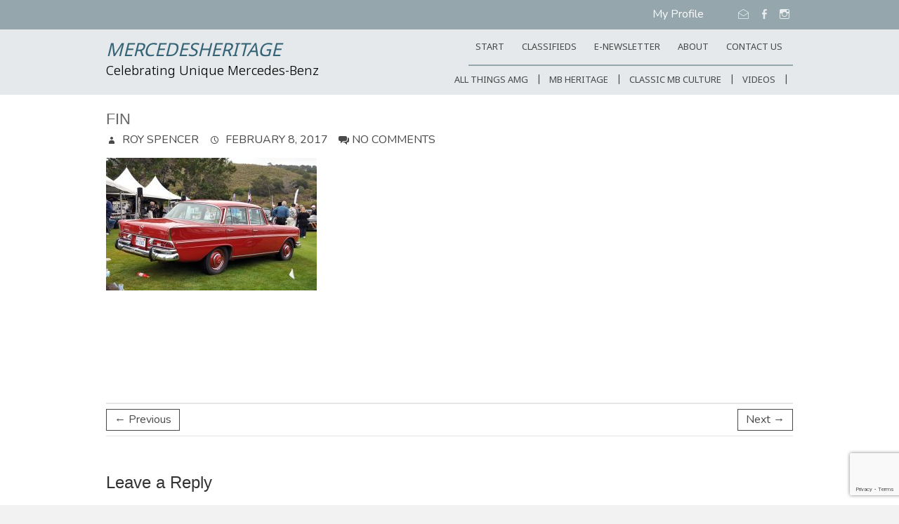

--- FILE ---
content_type: text/html; charset=UTF-8
request_url: https://mercedesheritage.com/classic-mercedes-culture/legends-of-the-autobahn-2011/attachment/fin
body_size: 20521
content:
<!DOCTYPE html>
<!--[if IE 7]>
<html class="ie ie7" lang="en-US">
<![endif]-->
<!--[if IE 8]>
<html class="ie ie8" lang="en-US">
<![endif]-->
<!--[if !(IE 7) | !(IE 8) ]><!-->
<html lang="en-US">
<!--<![endif]-->
<head>
	<meta charset="UTF-8" />
				<meta name="viewport" content="width=device-width, initial-scale=1, maximum-scale=1">
			<link rel="profile" href="http://gmpg.org/xfn/11" />
	<link rel="pingback" href="https://mercedesheritage.com/xmlrpc.php" />
	<!--[if lt IE 9]>
		<script src="https://mercedesheritage.com/wp-content/themes/ultimate-pro/js/html5.js"></script>
	<![endif]-->
	<!-- Google tag (gtag.js) -->
<script async src="https://www.googletagmanager.com/gtag/js?id=G-YG292H0GCM"></script>
<script>
  window.dataLayer = window.dataLayer || [];
  function gtag(){dataLayer.push(arguments);}
  gtag('js', new Date());

  gtag('config', 'G-YG292H0GCM');
</script>
<style>
	/* Custom BSA_PRO Styles */

	/* fonts */

	/* form */
	.bsaProOrderingForm {   }
	.bsaProInput input,
	.bsaProInput input[type='file'],
	.bsaProSelectSpace select,
	.bsaProInputsRight .bsaInputInner,
	.bsaProInputsRight .bsaInputInner label {   }
	.bsaProPrice  {  }
	.bsaProDiscount  {   }
	.bsaProOrderingForm .bsaProSubmit,
	.bsaProOrderingForm .bsaProSubmit:hover,
	.bsaProOrderingForm .bsaProSubmit:active {   }

	/* allerts */
	.bsaProAlert,
	.bsaProAlert > a,
	.bsaProAlert > a:hover,
	.bsaProAlert > a:focus {  }
	.bsaProAlertSuccess {  }
	.bsaProAlertFailed {  }

	/* stats */
	.bsaStatsWrapper .ct-chart .ct-series.ct-series-b .ct-bar,
	.bsaStatsWrapper .ct-chart .ct-series.ct-series-b .ct-line,
	.bsaStatsWrapper .ct-chart .ct-series.ct-series-b .ct-point,
	.bsaStatsWrapper .ct-chart .ct-series.ct-series-b .ct-slice.ct-donut { stroke: #673AB7 !important; }

	.bsaStatsWrapper  .ct-chart .ct-series.ct-series-a .ct-bar,
	.bsaStatsWrapper .ct-chart .ct-series.ct-series-a .ct-line,
	.bsaStatsWrapper .ct-chart .ct-series.ct-series-a .ct-point,
	.bsaStatsWrapper .ct-chart .ct-series.ct-series-a .ct-slice.ct-donut { stroke: #FBCD39 !important; }


	/* Custom CSS */
	
</style>
	<!-- This site is optimized with the Yoast SEO Premium plugin v19.5 (Yoast SEO v19.11) - https://yoast.com/wordpress/plugins/seo/ -->
	<title>fin - MercedesHeritage</title>
	<meta name="robots" content="index, follow, max-snippet:-1, max-image-preview:large, max-video-preview:-1" />
	<link rel="canonical" href="https://mercedesheritage.com/classic-mercedes-culture/legends-of-the-autobahn-2011/attachment/fin/" />
	<meta property="og:locale" content="en_US" />
	<meta property="og:type" content="article" />
	<meta property="og:title" content="fin - MercedesHeritage" />
	<meta property="og:url" content="https://mercedesheritage.com/classic-mercedes-culture/legends-of-the-autobahn-2011/attachment/fin/" />
	<meta property="og:site_name" content="MercedesHeritage" />
	<meta property="og:image" content="https://mercedesheritage.com/classic-mercedes-culture/legends-of-the-autobahn-2011/attachment/fin" />
	<meta property="og:image:width" content="940" />
	<meta property="og:image:height" content="600" />
	<meta property="og:image:type" content="image/jpeg" />
	<meta name="twitter:card" content="summary_large_image" />
	<script type="application/ld+json" class="yoast-schema-graph">{"@context":"https://schema.org","@graph":[{"@type":"WebPage","@id":"https://mercedesheritage.com/classic-mercedes-culture/legends-of-the-autobahn-2011/attachment/fin/","url":"https://mercedesheritage.com/classic-mercedes-culture/legends-of-the-autobahn-2011/attachment/fin/","name":"fin - MercedesHeritage","isPartOf":{"@id":"https://mercedesheritage.com/#website"},"primaryImageOfPage":{"@id":"https://mercedesheritage.com/classic-mercedes-culture/legends-of-the-autobahn-2011/attachment/fin/#primaryimage"},"image":{"@id":"https://mercedesheritage.com/classic-mercedes-culture/legends-of-the-autobahn-2011/attachment/fin/#primaryimage"},"thumbnailUrl":"https://mercedesheritage.com/wp-content/uploads/2017/02/fin.jpg","datePublished":"2017-02-08T16:15:09+00:00","dateModified":"2017-02-08T16:15:09+00:00","breadcrumb":{"@id":"https://mercedesheritage.com/classic-mercedes-culture/legends-of-the-autobahn-2011/attachment/fin/#breadcrumb"},"inLanguage":"en-US","potentialAction":[{"@type":"ReadAction","target":["https://mercedesheritage.com/classic-mercedes-culture/legends-of-the-autobahn-2011/attachment/fin/"]}]},{"@type":"ImageObject","inLanguage":"en-US","@id":"https://mercedesheritage.com/classic-mercedes-culture/legends-of-the-autobahn-2011/attachment/fin/#primaryimage","url":"https://mercedesheritage.com/wp-content/uploads/2017/02/fin.jpg","contentUrl":"https://mercedesheritage.com/wp-content/uploads/2017/02/fin.jpg","width":940,"height":600},{"@type":"BreadcrumbList","@id":"https://mercedesheritage.com/classic-mercedes-culture/legends-of-the-autobahn-2011/attachment/fin/#breadcrumb","itemListElement":[{"@type":"ListItem","position":1,"name":"Home","item":"https://mercedesheritage.com/"},{"@type":"ListItem","position":2,"name":"Legends of the Autobahn 2011","item":"https://mercedesheritage.com/classic-mercedes-culture/legends-of-the-autobahn-2011"},{"@type":"ListItem","position":3,"name":"fin"}]},{"@type":"WebSite","@id":"https://mercedesheritage.com/#website","url":"https://mercedesheritage.com/","name":"MercedesHeritage","description":"Celebrating Unique Mercedes-Benz","potentialAction":[{"@type":"SearchAction","target":{"@type":"EntryPoint","urlTemplate":"https://mercedesheritage.com/?s={search_term_string}"},"query-input":"required name=search_term_string"}],"inLanguage":"en-US"}]}</script>
	<!-- / Yoast SEO Premium plugin. -->


<link rel='dns-prefetch' href='//fonts.googleapis.com' />
<link rel='dns-prefetch' href='//s.w.org' />
<link rel="alternate" type="application/rss+xml" title="MercedesHeritage &raquo; Feed" href="https://mercedesheritage.com/feed" />
<link rel="alternate" type="application/rss+xml" title="MercedesHeritage &raquo; Comments Feed" href="https://mercedesheritage.com/comments/feed" />
<link rel="alternate" type="application/rss+xml" title="MercedesHeritage &raquo; fin Comments Feed" href="https://mercedesheritage.com/classic-mercedes-culture/legends-of-the-autobahn-2011/attachment/fin/feed" />
		<script type="text/javascript">
			window._wpemojiSettings = {"baseUrl":"https:\/\/s.w.org\/images\/core\/emoji\/13.0.0\/72x72\/","ext":".png","svgUrl":"https:\/\/s.w.org\/images\/core\/emoji\/13.0.0\/svg\/","svgExt":".svg","source":{"concatemoji":"https:\/\/mercedesheritage.com\/wp-includes\/js\/wp-emoji-release.min.js?ver=5.5.12"}};
			!function(e,a,t){var n,r,o,i=a.createElement("canvas"),p=i.getContext&&i.getContext("2d");function s(e,t){var a=String.fromCharCode;p.clearRect(0,0,i.width,i.height),p.fillText(a.apply(this,e),0,0);e=i.toDataURL();return p.clearRect(0,0,i.width,i.height),p.fillText(a.apply(this,t),0,0),e===i.toDataURL()}function c(e){var t=a.createElement("script");t.src=e,t.defer=t.type="text/javascript",a.getElementsByTagName("head")[0].appendChild(t)}for(o=Array("flag","emoji"),t.supports={everything:!0,everythingExceptFlag:!0},r=0;r<o.length;r++)t.supports[o[r]]=function(e){if(!p||!p.fillText)return!1;switch(p.textBaseline="top",p.font="600 32px Arial",e){case"flag":return s([127987,65039,8205,9895,65039],[127987,65039,8203,9895,65039])?!1:!s([55356,56826,55356,56819],[55356,56826,8203,55356,56819])&&!s([55356,57332,56128,56423,56128,56418,56128,56421,56128,56430,56128,56423,56128,56447],[55356,57332,8203,56128,56423,8203,56128,56418,8203,56128,56421,8203,56128,56430,8203,56128,56423,8203,56128,56447]);case"emoji":return!s([55357,56424,8205,55356,57212],[55357,56424,8203,55356,57212])}return!1}(o[r]),t.supports.everything=t.supports.everything&&t.supports[o[r]],"flag"!==o[r]&&(t.supports.everythingExceptFlag=t.supports.everythingExceptFlag&&t.supports[o[r]]);t.supports.everythingExceptFlag=t.supports.everythingExceptFlag&&!t.supports.flag,t.DOMReady=!1,t.readyCallback=function(){t.DOMReady=!0},t.supports.everything||(n=function(){t.readyCallback()},a.addEventListener?(a.addEventListener("DOMContentLoaded",n,!1),e.addEventListener("load",n,!1)):(e.attachEvent("onload",n),a.attachEvent("onreadystatechange",function(){"complete"===a.readyState&&t.readyCallback()})),(n=t.source||{}).concatemoji?c(n.concatemoji):n.wpemoji&&n.twemoji&&(c(n.twemoji),c(n.wpemoji)))}(window,document,window._wpemojiSettings);
		</script>
		<style type="text/css">
img.wp-smiley,
img.emoji {
	display: inline !important;
	border: none !important;
	box-shadow: none !important;
	height: 1em !important;
	width: 1em !important;
	margin: 0 .07em !important;
	vertical-align: -0.1em !important;
	background: none !important;
	padding: 0 !important;
}
</style>
	<link rel='stylesheet' id='buy_sell_ads_pro_main_stylesheet-css'  href='https://mercedesheritage.com/wp-content/plugins/bsa-pro-scripteo/frontend/css/asset/style.css?ver=5.5.12' type='text/css' media='all' />
<link rel='stylesheet' id='buy_sell_ads_pro_user_panel-css'  href='https://mercedesheritage.com/wp-content/plugins/bsa-pro-scripteo/frontend/css/asset/user-panel.css?ver=5.5.12' type='text/css' media='all' />
<link rel='stylesheet' id='buy_sell_ads_pro_template_stylesheet-css'  href='https://mercedesheritage.com/wp-content/plugins/bsa-pro-scripteo/frontend/css/template.css.php?ver=5.5.12' type='text/css' media='all' />
<link rel='stylesheet' id='buy_sell_ads_pro_animate_stylesheet-css'  href='https://mercedesheritage.com/wp-content/plugins/bsa-pro-scripteo/frontend/css/asset/animate.css?ver=5.5.12' type='text/css' media='all' />
<link rel='stylesheet' id='buy_sell_ads_pro_chart_stylesheet-css'  href='https://mercedesheritage.com/wp-content/plugins/bsa-pro-scripteo/frontend/css/asset/chart.css?ver=5.5.12' type='text/css' media='all' />
<link rel='stylesheet' id='buy_sell_ads_pro_owl_carousel_stylesheet-css'  href='https://mercedesheritage.com/wp-content/plugins/bsa-pro-scripteo/frontend/css/asset/bsa.carousel.css?ver=5.5.12' type='text/css' media='all' />
<link rel='stylesheet' id='buy_sell_ads_pro_materialize_stylesheet-css'  href='https://mercedesheritage.com/wp-content/plugins/bsa-pro-scripteo/frontend/css/asset/material-design.css?ver=5.5.12' type='text/css' media='all' />
<link rel='stylesheet' id='jquery-ui-css'  href='https://mercedesheritage.com/wp-content/plugins/bsa-pro-scripteo/frontend/css/asset/ui-datapicker.css?ver=5.5.12' type='text/css' media='all' />
<style id='responsive-menu-inline-css' type='text/css'>
/** This file is major component of this plugin so please don't try to edit here. */
#rmp_menu_trigger-15464 {
  width: 55px;
  height: 55px;
  position: fixed;
  top: 15px;
  border-radius: 5px;
  display: none;
  text-decoration: none;
  right: 5%;
  background: #3ab0db;
  transition: transform 0.5s, background-color 0.5s;
}
#rmp_menu_trigger-15464:hover, #rmp_menu_trigger-15464:focus {
  background: #3ab0db;
  text-decoration: unset;
}
#rmp_menu_trigger-15464.is-active {
  background: #3ab0db;
}
#rmp_menu_trigger-15464 .rmp-trigger-box {
  width: 25px;
  color: #fff;
}
#rmp_menu_trigger-15464 .rmp-trigger-icon-active, #rmp_menu_trigger-15464 .rmp-trigger-text-open {
  display: none;
}
#rmp_menu_trigger-15464.is-active .rmp-trigger-icon-active, #rmp_menu_trigger-15464.is-active .rmp-trigger-text-open {
  display: inline;
}
#rmp_menu_trigger-15464.is-active .rmp-trigger-icon-inactive, #rmp_menu_trigger-15464.is-active .rmp-trigger-text {
  display: none;
}
#rmp_menu_trigger-15464 .rmp-trigger-label {
  color: #fff;
  pointer-events: none;
  line-height: 13px;
  font-family: inherit;
  font-size: 14px;
  display: inline;
  text-transform: inherit;
}
#rmp_menu_trigger-15464 .rmp-trigger-label.rmp-trigger-label-top {
  display: block;
  margin-bottom: 12px;
}
#rmp_menu_trigger-15464 .rmp-trigger-label.rmp-trigger-label-bottom {
  display: block;
  margin-top: 12px;
}
#rmp_menu_trigger-15464 .responsive-menu-pro-inner {
  display: block;
}
#rmp_menu_trigger-15464 .responsive-menu-pro-inner, #rmp_menu_trigger-15464 .responsive-menu-pro-inner::before, #rmp_menu_trigger-15464 .responsive-menu-pro-inner::after {
  width: 25px;
  height: 3px;
  background-color: #fff;
  border-radius: 4px;
  position: absolute;
}
#rmp_menu_trigger-15464.is-active .responsive-menu-pro-inner, #rmp_menu_trigger-15464.is-active .responsive-menu-pro-inner::before, #rmp_menu_trigger-15464.is-active .responsive-menu-pro-inner::after {
  background-color: #fff;
}
#rmp_menu_trigger-15464:hover .responsive-menu-pro-inner, #rmp_menu_trigger-15464:hover .responsive-menu-pro-inner::before, #rmp_menu_trigger-15464:hover .responsive-menu-pro-inner::after {
  background-color: #fff;
}
/* Hamburger menu styling */
@media screen and (max-width: 800px) {
  /** Menu Title Style */
  /** Menu Additional Content Style */
  #rmp_menu_trigger-15464 {
    display: block;
  }
  #rmp-container-15464 {
    position: fixed;
    top: 0;
    margin: 0;
    transition: transform 0.5s;
    overflow: auto;
    display: block;
    width: 75%;
    background-color: #212121;
    background-image: url("");
    height: 100%;
    left: 0;
    padding-top: 0px;
    padding-left: 0px;
    padding-bottom: 0px;
    padding-right: 0px;
  }
  #rmp-menu-wrap-15464 {
    padding-top: 0px;
    padding-left: 0px;
    padding-bottom: 0px;
    padding-right: 0px;
    background-color: #212121;
  }
  #rmp-menu-wrap-15464 .rmp-menu, #rmp-menu-wrap-15464 .rmp-submenu {
    width: 100%;
    box-sizing: border-box;
    margin: 0;
    padding: 0;
  }
  #rmp-menu-wrap-15464 .rmp-submenu-depth-1 .rmp-menu-item-link {
    padding-left: 10%;
  }
  #rmp-menu-wrap-15464 .rmp-submenu-depth-2 .rmp-menu-item-link {
    padding-left: 15%;
  }
  #rmp-menu-wrap-15464 .rmp-submenu-depth-3 .rmp-menu-item-link {
    padding-left: 20%;
  }
  #rmp-menu-wrap-15464 .rmp-submenu-depth-4 .rmp-menu-item-link {
    padding-left: 25%;
  }
  #rmp-menu-wrap-15464 .rmp-submenu.rmp-submenu-open {
    display: block;
  }
  #rmp-menu-wrap-15464 .rmp-menu-item {
    width: 100%;
    list-style: none;
    margin: 0;
  }
  #rmp-menu-wrap-15464 .rmp-menu-item-link {
    height: 40px;
    line-height: 40px;
    font-size: 13px;
    border-bottom: 1px solid #212121;
    font-family: inherit;
    color: #fff;
    text-align: left;
    background-color: #212121;
    font-weight: normal;
    letter-spacing: 0px;
    display: block;
    box-sizing: border-box;
    width: 100%;
    text-decoration: none;
    position: relative;
    overflow: hidden;
    transition: background-color 0.5s, border-color 0.5s, 0.5s;
    padding: 0 5%;
    padding-right: 50px;
  }
  #rmp-menu-wrap-15464 .rmp-menu-item-link:after, #rmp-menu-wrap-15464 .rmp-menu-item-link:before {
    display: none;
  }
  #rmp-menu-wrap-15464 .rmp-menu-item-link:hover {
    color: #fff;
    border-color: #212121;
    background-color: #3f3f3f;
  }
  #rmp-menu-wrap-15464 .rmp-menu-item-link:focus {
    outline: none;
    border-color: unset;
    box-shadow: unset;
  }
  #rmp-menu-wrap-15464 .rmp-menu-item-link .rmp-font-icon {
    height: 40px;
    line-height: 40px;
    margin-right: 10px;
    font-size: 13px;
  }
  #rmp-menu-wrap-15464 .rmp-menu-current-item .rmp-menu-item-link {
    color: #fff;
    border-color: #212121;
    background-color: #212121;
  }
  #rmp-menu-wrap-15464 .rmp-menu-current-item .rmp-menu-item-link:hover {
    color: #fff;
    border-color: #3f3f3f;
    background-color: #3f3f3f;
  }
  #rmp-menu-wrap-15464 .rmp-menu-subarrow {
    position: absolute;
    top: 0;
    bottom: 0;
    text-align: center;
    overflow: hidden;
    background-size: cover;
    overflow: hidden;
    right: 0;
    border-left-style: solid;
    border-left-color: #212121;
    border-left-width: 1px;
    height: 40px;
    width: 40px;
    color: #fff;
    background-color: #212121;
  }
  #rmp-menu-wrap-15464 .rmp-menu-subarrow:hover {
    color: #fff;
    border-color: #fff;
    background-color: #3f3f3f;
  }
  #rmp-menu-wrap-15464 .rmp-menu-subarrow .rmp-font-icon {
    margin-right: unset;
  }
  #rmp-menu-wrap-15464 .rmp-menu-subarrow * {
    vertical-align: middle;
    line-height: 40px;
  }
  #rmp-menu-wrap-15464 .rmp-menu-subarrow-active {
    display: block;
    background-size: cover;
    color: #fff;
    border-color: #212121;
    background-color: #212121;
  }
  #rmp-menu-wrap-15464 .rmp-menu-subarrow-active:hover {
    color: #fff;
    border-color: #3f3f3f;
    background-color: #3f3f3f;
  }
  #rmp-menu-wrap-15464 .rmp-submenu {
    display: none;
  }
  #rmp-menu-wrap-15464 .rmp-submenu .rmp-menu-item-link {
    height: 40px;
    line-height: 40px;
    letter-spacing: 0px;
    font-size: 13px;
    border-bottom: 1px solid #212121;
    font-family: inherit;
    font-weight: normal;
    color: #fff;
    text-align: left;
    background-color: #212121;
  }
  #rmp-menu-wrap-15464 .rmp-submenu .rmp-menu-item-link:hover {
    color: #fff;
    border-color: #212121;
    background-color: #3f3f3f;
  }
  #rmp-menu-wrap-15464 .rmp-submenu .rmp-menu-current-item .rmp-menu-item-link {
    color: #fff;
    border-color: #212121;
    background-color: #212121;
  }
  #rmp-menu-wrap-15464 .rmp-submenu .rmp-menu-current-item .rmp-menu-item-link:hover {
    color: #fff;
    border-color: #3f3f3f;
    background-color: #3f3f3f;
  }
  #rmp-menu-wrap-15464 .rmp-submenu .rmp-menu-subarrow {
    right: 0;
    border-right: unset;
    border-left-style: solid;
    border-left-color: #212121;
    border-left-width: 1px;
    height: 40px;
    line-height: 40px;
    width: 40px;
    color: #fff;
    background-color: #212121;
  }
  #rmp-menu-wrap-15464 .rmp-submenu .rmp-menu-subarrow:hover {
    color: #fff;
    border-color: #fff;
    background-color: #3f3f3f;
  }
  #rmp-menu-wrap-15464 .rmp-submenu .rmp-menu-subarrow-active {
    color: #fff;
    border-color: #212121;
    background-color: #212121;
  }
  #rmp-menu-wrap-15464 .rmp-submenu .rmp-menu-subarrow-active:hover {
    color: #fff;
    border-color: #3f3f3f;
    background-color: #3f3f3f;
  }
  #rmp-menu-wrap-15464 .rmp-menu-item-description {
    margin: 0;
    padding: 5px 5%;
    opacity: 0.8;
    color: #fff;
  }
  #rmp-search-box-15464 {
    display: block;
    padding-top: 0px;
    padding-left: 5%;
    padding-bottom: 0px;
    padding-right: 5%;
  }
  #rmp-search-box-15464 .rmp-search-form {
    margin: 0;
  }
  #rmp-search-box-15464 .rmp-search-box {
    background: #fff;
    border: 1px solid #dadada;
    color: #333;
    width: 100%;
    padding: 0 5%;
    border-radius: 30px;
    height: 45px;
    -webkit-appearance: none;
  }
  #rmp-search-box-15464 .rmp-search-box::placeholder {
    color: #C7C7CD;
  }
  #rmp-search-box-15464 .rmp-search-box:focus {
    background-color: #fff;
    outline: 2px solid #dadada;
    color: #333;
  }
  #rmp-menu-title-15464 {
    background-color: #212121;
    color: #fff;
    text-align: left;
    font-size: 13px;
    padding-top: 10%;
    padding-left: 5%;
    padding-bottom: 0%;
    padding-right: 5%;
    font-weight: 400;
    transition: background-color 0.5s, border-color 0.5s, color 0.5s;
  }
  #rmp-menu-title-15464:hover {
    background-color: #212121;
    color: #fff;
  }
  #rmp-menu-title-15464 > a {
    color: #fff;
    width: 100%;
    background-color: unset;
    text-decoration: none;
  }
  #rmp-menu-title-15464 > a:hover {
    color: #fff;
  }
  #rmp-menu-title-15464 .rmp-font-icon {
    font-size: 13px;
  }
  #rmp-menu-additional-content-15464 {
    padding-top: 0px;
    padding-left: 5%;
    padding-bottom: 0px;
    padding-right: 5%;
    color: #fff;
    text-align: center;
    font-size: 16px;
  }
}
/**
This file contents common styling of menus.
*/
.rmp-container {
  display: none;
  visibility: visible;
  padding: 0px 0px 0px 0px;
  z-index: 99998;
  transition: all 0.3s;
  /** Scrolling bar in menu setting box **/
}
.rmp-container.rmp-fade-top, .rmp-container.rmp-fade-left, .rmp-container.rmp-fade-right, .rmp-container.rmp-fade-bottom {
  display: none;
}
.rmp-container.rmp-slide-left, .rmp-container.rmp-push-left {
  transform: translateX(-100%);
  -ms-transform: translateX(-100%);
  -webkit-transform: translateX(-100%);
  -moz-transform: translateX(-100%);
}
.rmp-container.rmp-slide-left.rmp-menu-open, .rmp-container.rmp-push-left.rmp-menu-open {
  transform: translateX(0);
  -ms-transform: translateX(0);
  -webkit-transform: translateX(0);
  -moz-transform: translateX(0);
}
.rmp-container.rmp-slide-right, .rmp-container.rmp-push-right {
  transform: translateX(100%);
  -ms-transform: translateX(100%);
  -webkit-transform: translateX(100%);
  -moz-transform: translateX(100%);
}
.rmp-container.rmp-slide-right.rmp-menu-open, .rmp-container.rmp-push-right.rmp-menu-open {
  transform: translateX(0);
  -ms-transform: translateX(0);
  -webkit-transform: translateX(0);
  -moz-transform: translateX(0);
}
.rmp-container.rmp-slide-top, .rmp-container.rmp-push-top {
  transform: translateY(-100%);
  -ms-transform: translateY(-100%);
  -webkit-transform: translateY(-100%);
  -moz-transform: translateY(-100%);
}
.rmp-container.rmp-slide-top.rmp-menu-open, .rmp-container.rmp-push-top.rmp-menu-open {
  transform: translateY(0);
  -ms-transform: translateY(0);
  -webkit-transform: translateY(0);
  -moz-transform: translateY(0);
}
.rmp-container.rmp-slide-bottom, .rmp-container.rmp-push-bottom {
  transform: translateY(100%);
  -ms-transform: translateY(100%);
  -webkit-transform: translateY(100%);
  -moz-transform: translateY(100%);
}
.rmp-container.rmp-slide-bottom.rmp-menu-open, .rmp-container.rmp-push-bottom.rmp-menu-open {
  transform: translateX(0);
  -ms-transform: translateX(0);
  -webkit-transform: translateX(0);
  -moz-transform: translateX(0);
}
.rmp-container::-webkit-scrollbar {
  width: 0px;
}
.rmp-container ::-webkit-scrollbar-track {
  box-shadow: inset 0 0 5px transparent;
}
.rmp-container ::-webkit-scrollbar-thumb {
  background: transparent;
}
.rmp-container ::-webkit-scrollbar-thumb:hover {
  background: transparent;
}
.rmp-container .rmp-menu-wrap .rmp-menu {
  transition: none;
  border-radius: 0;
  box-shadow: none;
  background: none;
  border: 0;
  bottom: auto;
  box-sizing: border-box;
  clip: auto;
  color: #666;
  display: block;
  float: none;
  font-family: inherit;
  font-size: 14px;
  height: auto;
  left: auto;
  line-height: 1.7;
  list-style-type: none;
  margin: 0;
  min-height: auto;
  max-height: none;
  opacity: 1;
  outline: none;
  overflow: visible;
  padding: 0;
  position: relative;
  pointer-events: auto;
  right: auto;
  text-align: left;
  text-decoration: none;
  text-indent: 0;
  text-transform: none;
  transform: none;
  top: auto;
  visibility: inherit;
  width: auto;
  word-wrap: break-word;
  white-space: normal;
}
.rmp-container .rmp-menu-additional-content {
  display: block;
  word-break: break-word;
}
.rmp-container .rmp-menu-title {
  display: flex;
  flex-direction: column;
}
.rmp-container .rmp-menu-title .rmp-menu-title-image {
  max-width: 100%;
  margin-bottom: 15px;
  display: block;
  margin: auto;
  margin-bottom: 15px;
}
button.rmp_menu_trigger {
  z-index: 999999;
  overflow: hidden;
  outline: none;
  border: 0;
  display: none;
  margin: 0;
  transition: transform 0.5s, background-color 0.5s;
  padding: 0;
}
button.rmp_menu_trigger .responsive-menu-pro-inner::before, button.rmp_menu_trigger .responsive-menu-pro-inner::after {
  content: "";
  display: block;
}
button.rmp_menu_trigger .responsive-menu-pro-inner::before {
  top: 10px;
}
button.rmp_menu_trigger .responsive-menu-pro-inner::after {
  bottom: 10px;
}
button.rmp_menu_trigger .rmp-trigger-box {
  width: 40px;
  display: inline-block;
  position: relative;
  pointer-events: none;
  vertical-align: super;
}
.admin-bar .rmp-container, .admin-bar .rmp_menu_trigger {
  margin-top: 32px !important;
}
@media screen and (max-width: 782px) {
  .admin-bar .rmp-container, .admin-bar .rmp_menu_trigger {
    margin-top: 46px !important;
  }
}
/*  Menu Trigger Boring Animation */
.rmp-menu-trigger-boring .responsive-menu-pro-inner {
  transition-property: none;
}
.rmp-menu-trigger-boring .responsive-menu-pro-inner::after, .rmp-menu-trigger-boring .responsive-menu-pro-inner::before {
  transition-property: none;
}
.rmp-menu-trigger-boring.is-active .responsive-menu-pro-inner {
  transform: rotate(45deg);
}
.rmp-menu-trigger-boring.is-active .responsive-menu-pro-inner:before {
  top: 0;
  opacity: 0;
}
.rmp-menu-trigger-boring.is-active .responsive-menu-pro-inner:after {
  bottom: 0;
  transform: rotate(-90deg);
}

</style>
<link rel='stylesheet' id='dashicons-css'  href='https://mercedesheritage.com/wp-includes/css/dashicons.min.css?ver=5.5.12' type='text/css' media='all' />
<link rel='stylesheet' id='SFSImainCss-css'  href='https://mercedesheritage.com/wp-content/plugins/ultimate-social-media-icons/css/sfsi-style.css?ver=2.8.1' type='text/css' media='all' />
<link rel='stylesheet' id='googlefonts-css'  href='https://fonts.googleapis.com/css?family=Lora:400|Martel:400&subset=latin' type='text/css' media='all' />
<link rel='stylesheet' id='bootstrap-css'  href='https://mercedesheritage.com/css/bootstrap.css?ver=5.5.12' type='text/css' media='all' />
<link rel='stylesheet' id='bootstrap-theme-css'  href='https://mercedesheritage.com/css/bootstrap-theme.css?ver=5.5.12' type='text/css' media='all' />
<link rel='stylesheet' id='layout-css'  href='https://mercedesheritage.com/wp-content/themes/Mercedes%20Heritage/css/layout.css?ver=5.5.12' type='text/css' media='all' />
<link rel='stylesheet' id='iconmoon-css'  href='https://mercedesheritage.com/wp-content/themes/Mercedes%20Heritage/css/iconmoon.css?ver=5.5.12' type='text/css' media='all' />
<link rel='stylesheet' id='editor-styles-css'  href='https://mercedesheritage.com/wp-content/themes/Mercedes%20Heritage/editor-styles.css?ver=5.5.12' type='text/css' media='all' />
<link rel='stylesheet' id='ultimate_style-css'  href='https://mercedesheritage.com/wp-content/themes/Mercedes%20Heritage/style.css?ver=5.5.12' type='text/css' media='all' />
<link rel='stylesheet' id='ultimate-responsive-css'  href='https://mercedesheritage.com/wp-content/themes/ultimate-pro/css/responsive.css?ver=5.5.12' type='text/css' media='all' />
<link rel='stylesheet' id='jquery_fancybox_style-css'  href='https://mercedesheritage.com/wp-content/themes/ultimate-pro/css/jquery.fancybox-1.3.4.css?ver=5.5.12' type='text/css' media='all' />
<link rel='stylesheet' id='ultimate_google_font-css'  href='//fonts.googleapis.com/css?family=Nunito%7CNokora%3A400%2C300%2C300italic%2C400italic%2C600%2C600italic&#038;ver=5.5.12' type='text/css' media='all' />
<link rel='stylesheet' id='wp-members-css'  href='https://mercedesheritage.com/wp-content/plugins/wp-members/assets/css/forms/generic-no-float.min.css?ver=3.4.7.3' type='text/css' media='all' />
<link rel='stylesheet' id='awpcp-frontend-style-css'  href='https://mercedesheritage.com/wp-content/plugins/another-wordpress-classifieds-plugin/resources/css/awpcpstyle.css?ver=999.0.0' type='text/css' media='all' />
<!--[if lte IE 6]>
<link rel='stylesheet' id='awpcp-frontend-style-ie-6-css'  href='https://mercedesheritage.com/wp-content/plugins/another-wordpress-classifieds-plugin/resources/css/awpcpstyle-ie-6.css?ver=999.0.0' type='text/css' media='all' />
<![endif]-->
<!--[if lte IE 7]>
<link rel='stylesheet' id='awpcp-frontend-style-lte-ie-7-css'  href='https://mercedesheritage.com/wp-content/plugins/another-wordpress-classifieds-plugin/resources/css/awpcpstyle-lte-ie-7.css?ver=999.0.0' type='text/css' media='all' />
<![endif]-->
<link rel='stylesheet' id='page-transition-animsition-css'  href='https://mercedesheritage.com/wp-content/plugins/page-transition/css/animsition.min.css?ver=1.3' type='text/css' media='all' />
<script type='text/javascript' src='https://mercedesheritage.com/wp-includes/js/jquery/jquery.js?ver=1.12.4-wp' id='jquery-core-js'></script>
<script type='text/javascript' id='thickbox-js-extra'>
/* <![CDATA[ */
var thickboxL10n = {"next":"Next >","prev":"< Prev","image":"Image","of":"of","close":"Close","noiframes":"This feature requires inline frames. You have iframes disabled or your browser does not support them.","loadingAnimation":"https:\/\/mercedesheritage.com\/wp-includes\/js\/thickbox\/loadingAnimation.gif"};
/* ]]> */
</script>
<script type='text/javascript' src='https://mercedesheritage.com/wp-includes/js/thickbox/thickbox.js?ver=3.1-20121105' id='thickbox-js'></script>
<script type='text/javascript' src='https://mercedesheritage.com/wp-includes/js/underscore.min.js?ver=1.8.3' id='underscore-js'></script>
<script type='text/javascript' src='https://mercedesheritage.com/wp-includes/js/shortcode.min.js?ver=5.5.12' id='shortcode-js'></script>
<script type='text/javascript' src='https://mercedesheritage.com/wp-admin/js/media-upload.min.js?ver=5.5.12' id='media-upload-js'></script>
<script type='text/javascript' src='https://mercedesheritage.com/wp-content/plugins/bsa-pro-scripteo/frontend/js/script.js?ver=5.5.12' id='buy_sell_ads_pro_js_script-js'></script>
<script type='text/javascript' src='https://mercedesheritage.com/wp-content/plugins/bsa-pro-scripteo/frontend/js/jquery.viewportchecker.js?ver=5.5.12' id='buy_sell_ads_pro_viewport_checker_js_script-js'></script>
<script type='text/javascript' src='https://mercedesheritage.com/wp-content/plugins/bsa-pro-scripteo/frontend/js/chart.js?ver=5.5.12' id='buy_sell_ads_pro_chart_js_script-js'></script>
<script type='text/javascript' src='https://mercedesheritage.com/wp-content/plugins/bsa-pro-scripteo/frontend/js/bsa.carousel.js?ver=5.5.12' id='buy_sell_ads_pro_owl_carousel_js_script-js'></script>
<script type='text/javascript' src='https://mercedesheritage.com/wp-content/plugins/bsa-pro-scripteo/frontend/js/jquery.simplyscroll.js?ver=5.5.12' id='buy_sell_ads_pro_simply_scroll_js_script-js'></script>
<script type='text/javascript' id='rmp_menu_scripts-js-extra'>
/* <![CDATA[ */
var rmp_menu = {"ajaxURL":"https:\/\/mercedesheritage.com\/wp-admin\/admin-ajax.php","wp_nonce":"e8a4aeb88c","menu":[{"menu_theme":null,"theme_type":"default","theme_location_menu":"","submenu_submenu_arrow_width":"40","submenu_submenu_arrow_width_unit":"px","submenu_submenu_arrow_height":"40","submenu_submenu_arrow_height_unit":"px","submenu_arrow_position":"right","submenu_sub_arrow_background_colour":"#212121","submenu_sub_arrow_background_hover_colour":"#3f3f3f","submenu_sub_arrow_background_colour_active":"#212121","submenu_sub_arrow_background_hover_colour_active":"#3f3f3f","submenu_sub_arrow_border_width":"1","submenu_sub_arrow_border_width_unit":"px","submenu_sub_arrow_border_colour":"#212121","submenu_sub_arrow_border_hover_colour":"#fff","submenu_sub_arrow_border_colour_active":"#212121","submenu_sub_arrow_border_hover_colour_active":"#3f3f3f","submenu_sub_arrow_shape_colour":"#fff","submenu_sub_arrow_shape_hover_colour":"#fff","submenu_sub_arrow_shape_colour_active":"#fff","submenu_sub_arrow_shape_hover_colour_active":"#fff","use_header_bar":"off","header_bar_items_order":"{\"logo\":\"on\",\"title\":\"on\",\"search\":\"on\",\"html content\":\"on\",\"button\":\"on\"}","header_bar_title":"","header_bar_html_content":null,"header_bar_logo":"","header_bar_logo_link":"","header_bar_logo_width":null,"header_bar_logo_width_unit":"%","header_bar_logo_height":null,"header_bar_logo_height_unit":"px","header_bar_height":"80","header_bar_height_unit":"px","header_bar_padding":{"top":"0px","right":"5%","bottom":"0px","left":"5%"},"header_bar_font":"","header_bar_font_size":"14","header_bar_font_size_unit":"px","header_bar_text_color":"#ffffff","header_bar_background_color":"#ffffff","header_bar_breakpoint":"800","header_bar_position_type":"fixed","header_bar_adjust_page":null,"header_bar_scroll_enable":"off","header_bar_scroll_background_color":"#36bdf6","mobile_breakpoint":"600","tablet_breakpoint":"800","transition_speed":"0.5","sub_menu_speed":"0.2","show_menu_on_page_load":"","menu_disable_scrolling":"off","menu_overlay":"off","menu_overlay_colour":"rgba(0,0,0,0.7)","desktop_menu_width":"","desktop_menu_width_unit":"px","desktop_menu_positioning":"fixed","desktop_menu_side":"","desktop_menu_to_hide":"","use_current_theme_location":"off","mega_menu":{"225":"off","227":"off","229":"off","228":"off","226":"off"},"desktop_submenu_open_animation":"none","desktop_submenu_open_animation_speed":"100ms","desktop_submenu_open_on_click":"off","desktop_menu_hide_and_show":"off","menu_name":"Default Menu","menu_to_use":"moblie","different_menu_for_mobile":"off","menu_to_use_in_mobile":"main-menu","use_mobile_menu":"on","use_tablet_menu":"on","use_desktop_menu":null,"menu_display_on":"all-pages","menu_to_hide":"","submenu_descriptions_on":"","custom_walker":"","menu_background_colour":"#212121","menu_depth":"5","smooth_scroll_on":"off","smooth_scroll_speed":"500","menu_font_icons":[],"menu_links_height":"40","menu_links_height_unit":"px","menu_links_line_height":"40","menu_links_line_height_unit":"px","menu_depth_0":"5","menu_depth_0_unit":"%","menu_font_size":"13","menu_font_size_unit":"px","menu_font":"","menu_font_weight":"normal","menu_text_alignment":"left","menu_text_letter_spacing":"","menu_word_wrap":"off","menu_link_colour":"#fff","menu_link_hover_colour":"#fff","menu_current_link_colour":"#fff","menu_current_link_hover_colour":"#fff","menu_item_background_colour":"#212121","menu_item_background_hover_colour":"#3f3f3f","menu_current_item_background_colour":"#212121","menu_current_item_background_hover_colour":"#3f3f3f","menu_border_width":"1","menu_border_width_unit":"px","menu_item_border_colour":"#212121","menu_item_border_colour_hover":"#212121","menu_current_item_border_colour":"#212121","menu_current_item_border_hover_colour":"#3f3f3f","submenu_links_height":"40","submenu_links_height_unit":"px","submenu_links_line_height":"40","submenu_links_line_height_unit":"px","menu_depth_side":"left","menu_depth_1":"10","menu_depth_1_unit":"%","menu_depth_2":"15","menu_depth_2_unit":"%","menu_depth_3":"20","menu_depth_3_unit":"%","menu_depth_4":"25","menu_depth_4_unit":"%","submenu_item_background_colour":"#212121","submenu_item_background_hover_colour":"#3f3f3f","submenu_current_item_background_colour":"#212121","submenu_current_item_background_hover_colour":"#3f3f3f","submenu_border_width":"1","submenu_border_width_unit":"px","submenu_item_border_colour":"#212121","submenu_item_border_colour_hover":"#212121","submenu_current_item_border_colour":"#212121","submenu_current_item_border_hover_colour":"#3f3f3f","submenu_font_size":"13","submenu_font_size_unit":"px","submenu_font":"","submenu_font_weight":"normal","submenu_text_letter_spacing":"","submenu_text_alignment":"left","submenu_link_colour":"#fff","submenu_link_hover_colour":"#fff","submenu_current_link_colour":"#fff","submenu_current_link_hover_colour":"#fff","inactive_arrow_shape":"\u25bc","active_arrow_shape":"\u25b2","inactive_arrow_font_icon":"","active_arrow_font_icon":"","inactive_arrow_image":"","active_arrow_image":"","submenu_arrow_width":"40","submenu_arrow_width_unit":"px","submenu_arrow_height":"40","submenu_arrow_height_unit":"px","arrow_position":"right","menu_sub_arrow_shape_colour":"#fff","menu_sub_arrow_shape_hover_colour":"#fff","menu_sub_arrow_shape_colour_active":"#fff","menu_sub_arrow_shape_hover_colour_active":"#fff","menu_sub_arrow_border_width":"1","menu_sub_arrow_border_width_unit":"px","menu_sub_arrow_border_colour":"#212121","menu_sub_arrow_border_hover_colour":"#fff","menu_sub_arrow_border_colour_active":"#212121","menu_sub_arrow_border_hover_colour_active":"#3f3f3f","menu_sub_arrow_background_colour":"#212121","menu_sub_arrow_background_hover_colour":"#3f3f3f","menu_sub_arrow_background_colour_active":"#212121","menu_sub_arrow_background_hover_colour_active":"#3f3f3f","fade_submenus":"off","fade_submenus_side":"left","fade_submenus_delay":"100","fade_submenus_speed":"500","use_slide_effect":"off","slide_effect_back_to_text":"Back","accordion_animation":"off","auto_expand_all_submenus":"off","auto_expand_current_submenus":"off","menu_item_click_to_trigger_submenu":"off","button_width":"55","button_width_unit":"px","button_height":"55","button_height_unit":"px","button_background_colour":"#3ab0db","button_background_colour_hover":"#3ab0db","button_background_colour_active":"#3ab0db","toggle_button_border_radius":"5","button_transparent_background":"off","button_left_or_right":"right","button_position_type":"fixed","button_distance_from_side":"5","button_distance_from_side_unit":"%","button_top":"15","button_top_unit":"px","button_push_with_animation":"off","button_click_animation":"boring","button_line_margin":"5","button_line_margin_unit":"px","button_line_width":"25","button_line_width_unit":"px","button_line_height":"3","button_line_height_unit":"px","button_line_colour":"#fff","button_line_colour_hover":"#fff","button_line_colour_active":"#fff","button_font_icon":"","button_font_icon_when_clicked":"","button_image":"","button_image_when_clicked":"","button_title":"","button_title_open":null,"button_title_position":"left","menu_container_columns":"","button_font":"","button_font_size":"14","button_font_size_unit":"px","button_title_line_height":"13","button_title_line_height_unit":"px","button_text_colour":"#fff","button_trigger_type_click":"on","button_trigger_type_hover":"off","button_click_trigger":"#responsive-menu-button","items_order":{"title":"on","menu":"on","search":"on","additional content":"on"},"menu_title":"","menu_title_link":"","menu_title_link_location":"_self","menu_title_image":"","menu_title_font_icon":"","menu_title_section_padding":{"top":"10%","right":"5%","bottom":"0%","left":"5%"},"menu_title_background_colour":"#212121","menu_title_background_hover_colour":"#212121","menu_title_font_size":"13","menu_title_font_size_unit":"px","menu_title_alignment":"left","menu_title_font_weight":"400","menu_title_font_family":"","menu_title_colour":"#fff","menu_title_hover_colour":"#fff","menu_title_image_width":null,"menu_title_image_width_unit":"%","menu_title_image_height":null,"menu_title_image_height_unit":"px","menu_additional_content":null,"menu_additional_section_padding":{"left":"5%","top":"0px","right":"5%","bottom":"0px"},"menu_additional_content_font_size":"16","menu_additional_content_font_size_unit":"px","menu_additional_content_alignment":"center","menu_additional_content_colour":"#fff","menu_search_box_text":"Search","menu_search_box_code":"","menu_search_section_padding":{"left":"5%","top":"0px","right":"5%","bottom":"0px"},"menu_search_box_height":"45","menu_search_box_height_unit":"px","menu_search_box_border_radius":"30","menu_search_box_text_colour":"#333","menu_search_box_background_colour":"#fff","menu_search_box_placeholder_colour":"#C7C7CD","menu_search_box_border_colour":"#dadada","menu_section_padding":{"top":"0px","right":"0px","bottom":"0px","left":"0px"},"menu_width":"75","menu_width_unit":"%","menu_maximum_width":"","menu_maximum_width_unit":"px","menu_minimum_width":"","menu_minimum_width_unit":"px","menu_auto_height":"off","menu_container_padding":{"top":"0px","right":"0px","bottom":"0px","left":"0px"},"menu_container_background_colour":"#212121","menu_background_image":"","animation_type":"slide","menu_appear_from":"top","animation_speed":"0.5","page_wrapper":"","menu_close_on_body_click":"off","menu_close_on_scroll":"off","menu_close_on_link_click":"off","enable_touch_gestures":"","active_arrow_font_icon_type":"font-awesome","active_arrow_image_alt":"","admin_theme":"light","breakpoint":"800","button_font_icon_type":"font-awesome","button_font_icon_when_clicked_type":"font-awesome","button_image_alt":null,"button_image_alt_when_clicked":null,"button_trigger_type":"click","custom_css":"","desktop_menu_options":"{}","external_files":"off","header_bar_logo_alt":"","hide_on_desktop":"off","hide_on_mobile":"off","inactive_arrow_font_icon_type":"font-awesome","inactive_arrow_image_alt":"","keyboard_shortcut_close_menu":"27,37","keyboard_shortcut_open_menu":"32,39","menu_adjust_for_wp_admin_bar":"off","menu_depth_5":"30","menu_depth_5_unit":"%","menu_title_font_icon_type":"font-awesome","menu_title_image_alt":null,"minify_scripts":"off","mobile_only":"off","remove_bootstrap":"","remove_fontawesome":"","scripts_in_footer":"off","shortcode":"off","single_menu_font":"","single_menu_font_size":"14","single_menu_font_size_unit":"px","single_menu_height":"80","single_menu_height_unit":"px","single_menu_item_background_colour":"#ffffff","single_menu_item_background_colour_hover":"#ffffff","single_menu_item_link_colour":"#ffffff","single_menu_item_link_colour_hover":"#ffffff","single_menu_item_submenu_background_colour":"#ffffff","single_menu_item_submenu_background_colour_hover":"#ffffff","single_menu_item_submenu_link_colour":"#ffffff","single_menu_item_submenu_link_colour_hover":"#ffffff","single_menu_line_height":"80","single_menu_line_height_unit":"px","single_menu_submenu_font":"","single_menu_submenu_font_size":"12","single_menu_submenu_font_size_unit":"px","single_menu_submenu_height":"40","single_menu_submenu_height_unit":"auto","single_menu_submenu_line_height":"40","single_menu_submenu_line_height_unit":"px","menu_title_padding":{"left":"5%","top":"0px","right":"5%","bottom":"0px"},"menu_id":15464,"active_toggle_contents":"\u25b2","inactive_toggle_contents":"\u25bc"}]};
/* ]]> */
</script>
<script type='text/javascript' src='https://mercedesheritage.com/wp-content/plugins/responsive-menu/v4.0.0/assets/js/rmp-menu.js?ver=4.3.0' id='rmp_menu_scripts-js'></script>
<script type='text/javascript' src='https://mercedesheritage.com/wp-includes/js/jquery/jquery-migrate.min.js?ver=1.4.1' id='jquery-migrate-js'></script>
<script type='text/javascript' src='https://mercedesheritage.com/wp-content/plugins/page-transition/js/jquery.animsition.min.js?ver=1.3' id='page-transition-animsition-script-js'></script>
<script type='text/javascript' src='https://mercedesheritage.com/js/bootstrap.js?ver=1' id='bootstrap-js'></script>
<script type='text/javascript' id='inline-js-extra'>
/* <![CDATA[ */
var postinline = {"ajax_url":"https:\/\/mercedesheritage.com\/wp-admin\/admin-ajax.php","currencyType":"{\"USD\":\"$&nbsp\",\"EUR\":\"\u20ac&nbsp\",\"GBP\":\"\u00a3&nbsp\"}","currencyInverse":"{\"$\":\"USD\",\"\u20ac\":\"EUR\",\"\u00a3\":\"GBP\"}"};
/* ]]> */
</script>
<script type='text/javascript' src='https://mercedesheritage.com/wp-content/themes/Mercedes%20Heritage/js/inline.js?ver=1.0.0' id='inline-js'></script>
<script type='text/javascript' src='https://mercedesheritage.com/wp-content/themes/ultimate-pro/js/jquery.custom.js?ver=5.5.12' id='jquery_custom-js'></script>
<script type='text/javascript' src='https://mercedesheritage.com/wp-content/themes/ultimate-pro/js/jquery.easing.1.3.js?ver=1' id='easing-js'></script>
<script type='text/javascript' src='https://mercedesheritage.com/wp-content/themes/ultimate-pro/js/jquery.quicksand.js?ver=1' id='quicksand-js'></script>
<script type='text/javascript' src='https://mercedesheritage.com/wp-content/themes/ultimate-pro/js/backtotop.js?ver=5.5.12' id='backtotop-js'></script>
<script type='text/javascript' src='https://mercedesheritage.com/wp-content/themes/ultimate-pro/js/scripts.js?ver=5.5.12' id='scripts-js'></script>
<link rel="https://api.w.org/" href="https://mercedesheritage.com/wp-json/" /><link rel="alternate" type="application/json" href="https://mercedesheritage.com/wp-json/wp/v2/media/1808" /><link rel="EditURI" type="application/rsd+xml" title="RSD" href="https://mercedesheritage.com/xmlrpc.php?rsd" />
<link rel="wlwmanifest" type="application/wlwmanifest+xml" href="https://mercedesheritage.com/wp-includes/wlwmanifest.xml" /> 
<link rel='shortlink' href='https://mercedesheritage.com/?p=1808' />
<link rel="alternate" type="application/json+oembed" href="https://mercedesheritage.com/wp-json/oembed/1.0/embed?url=https%3A%2F%2Fmercedesheritage.com%2Fclassic-mercedes-culture%2Flegends-of-the-autobahn-2011%2Fattachment%2Ffin" />
<link rel="alternate" type="text/xml+oembed" href="https://mercedesheritage.com/wp-json/oembed/1.0/embed?url=https%3A%2F%2Fmercedesheritage.com%2Fclassic-mercedes-culture%2Flegends-of-the-autobahn-2011%2Fattachment%2Ffin&#038;format=xml" />
<meta name="follow.[base64]" content="kMCcFWhJYqn5Vxtdf1vq"/><style type='text/css' media='screen'>
	p{ font-family:"Lora", arial, sans-serif;}
</style>
<!-- fonts delivered by Wordpress Google Fonts, a plugin by Adrian3.com -->		<script type="text/javascript">
		jQuery( document ).ready( function($) {
			$('.animsition').animsition({
				inClass : 'fade-in',
				outClass : '',
				inDuration : 700,
				outDuration : 800,
				loading : false,
				touchSupport: false,
				linkElement: '.animsition-link, a[href]:not([target="_blank"]):not([href^="https://mercedesheritage.com/classic-mercedes-culture/legends-of-the-autobahn-2011/attachment/fin/#"]):not([href^="#"]):not([href*="javascript"]):not([href*=".jpg"]):not([href*=".jpeg"]):not([href*=".gif"]):not([href*=".png"]):not([href*=".mov"]):not([href*=".swf"]):not([href*=".mp4"]):not([href*=".flv"]):not([href*=".avi"]):not([href*=".mp3"]):not([href^="mailto:"]):not([class="no-animation"])'
			});
		});
		</script>
		    <style>
    </style>
        <style>
                    .custom-secondary-wrapper{
                float : right;
                border-bottom: 0px solid #cacaca;
                border-top: 0px solid #cacaca;
            }
            @media only screen and (min-width: 992px) {
                .custom-secondary-wrapper{
                    margin-top: -13px;
                }
            }
            @media(max-width:991px) and (min-width:769px){
                .headerSiteStuff{
                    margin-bottom:10px;
                }
            }
            @media(max-width:1078px) and (min-width:992px){
                .page-id-57 .headerSiteStuff,
                .page-id-109 .headerSiteStuff,
                .page-id-55 .headerSiteStuff,
                .page-id-4191 .headerSiteStuff,
                .page-id-4195 .headerSiteStuff,
                .page-template-register .headerSiteStuff,
                .page-id-2823  .headerSiteStuff,
                body.single-post .headerSiteStuff
                {
                    margin-bottom:10px;
                }
                .page-id-57 .custom-secondary-wrapper,
                .page-id-109 .custom-secondary-wrapper,
                .page-id-55 .custom-secondary-wrapper,
                .page-id-4191 .custom-secondary-wrapper,
                .page-id-4195 .custom-secondary-wrapper,
                .page-template-register .custom-secondary-wrapper,
                .page-id-2823 .custom-secondary-wrapper,
                body.single-post .custom-secondary-wrapper
                {
                    margin-top: 0 !important;
                }
            }
            @media(max-width:991px) and (min-width:896px){
                body.category .custom-secondary-wrapper{
                    margin-top: -20px;
                }
            }
                    .custom-secondary-menu {
                  border-bottom: 0px solid #95a6ad!important;
            }
            .custom-secondary-menu:before, .custom-secondary-menu:after{
                clear:both;
            }
            ul.custom-secondary-menu li{
                list-style-type: none;
                display: inline;
                font-size: 15px;
            }
            ul.custom-secondary-menu li a{
                color : block;
                padding: 23px 15px 0px 10px;
            }
            /* ul.custom-secondary-menu li.custom-item a::after {
                content: "|";
                padding-left: 20px;
            } */
            ul.custom-secondary-menu li.custom-item::after {
           padding-left: 8px;
    position: relative;
    top: 6px;
    content: "|";
    padding-right: 8px;
            }
             ul.custom-secondary-menu li.custom-item::after::last-child {
                 content: " ";
             }
            ul.custom-secondary-menu li.custom-item{
                background-color: #e6e9eb;
            }

            ul.custom-secondary-menu li.custom-item:last-child :after{
                display:none;
            }
            #access .nav-menu a
            {
                padding: 15px 15px 0px 10px!important;
            }
            #access ul.custom-secondary-menu li a{
                padding: 8px 5px 10px 5px!important;
                height: auto;
            }
            ul.custom-secondary-menu li:hover a{
                background: transparent;
            }
            .headerSiteStuff {
                padding: 10px 0px;
                position: relative;
                top: 15px;

            }

           .headerSiteStuff .headerSiteStuffTitle a.homeLinkText{
                 font-family: acumin-pro,sans-serif; font-weight: 400;
                 //font-style: italic;

Color: #356476!important

            }

            #access .container ul.nav-menu {
                border-bottom: 2px solid #95a6ad;
            }
    </style>
    <script src="//ajax.googleapis.com/ajax/libs/jquery/1.11.1/jquery.min.js"></script>
    <script>
         var $ =jQuery.noConflict(true);
        $(document).ready(function () {
      var checkURL = '/classic-mercedes-culture/legends-of-the-autobahn-2011/attachment/fin';

      if('/classic-mercedes-culture/legends-of-the-autobahn-2011/attachment/fin' == '/classified/place-ad'){
        console.log('meow');
        jQuery('#menu-item-2824').addClass('activeM');
      }
            $(".nav-menu").html('<li id="menu-item-5240" class="menu-item menu-item-type-post_type menu-item-object-page page_item page-item-5240  menu-item-5240"><a href="http://mercedesheritage.com">START</a></li><li id="menu-item-2828" class="menu-item menu-item-type-post_type menu-item-object-page page_item page-item-2828  menu-item-2828"><a href="https://mercedesheritage.com/seller/royspencer">Classifieds</a></li><li id="menu-item-5241" class="menu-item menu-item-type-post_type menu-item-object-page page_item page-item-5241  menu-item-5241"><a href="http://mercedesheritage.com/e-newsletter">E-Newsletter</a></li><li id="menu-item-5242" class="menu-item menu-item-type-post_type menu-item-object-page page_item page-item-5242  menu-item-5242"><a href="http://mercedesheritage.com/about">ABOUT</a></li><li id="menu-item-3525" class="menu-item menu-item-type-post_type menu-item-object-page page_item page-item-3525  menu-item-3525"><a href="http://mercedesheritage.com/contact">CONTACT US</a></li>');
            $("ul.nav-menu").after('<div style="clear:both;"></div><div class="custom-secondary-wrapper "><ul class="custom-secondary-menu nav-menu"><li id="menu-item-8061" class="custom-item"> <a href="https://mercedesheritage.com/category/mercedes-amg">All Things AMG</a></li><li id="menu-item-8060" class="custom-item"> <a href="https://mercedesheritage.com/category/mercedes-heritage">MB Heritage</a></li><li id="menu-item-8059" class="custom-item"> <a href="https://mercedesheritage.com/category/classic-mercedes-culture">Classic MB Culture</a></li><li id="menu-item-9515" class="custom-item"> <a href="https://mercedesheritage.com/category/classic-mercedes-videos">Videos</a></li></ul><div style="clear:both;"></div></div>');
            $("#" + $(".awpcp-message").next().attr("id")).replaceWith($(".awpcp-login-form"));//echo awpcp_default_login_form_implementation()->render( $redirect, $message );
            $("#nav > a:first").attr("href", 'https://mercedesheritage.com/register');
            $("#nav > a:last").attr("href", 'https://mercedesheritage.com/change-password');

            });
    </script>

<!-- MercedesHeritage Custom CSS Styles -->
<style type="text/css" media="screen">
.headerSiteStuff .headerSiteStuffTitle a.homeLinkText {
font-style: italic!important;
}
</style>
       <style type="text/css">
        /* Left Align */
.featured-text {
    left: 30px;
}
</style>

        <style type="text/css">
 /* Content */
body, input, textarea, #bbpress-forums button {
    font-family: 'Nunito', sans-serif;
}

 /* Navigation */
#access a {
    font-family: 'Nokora', sans-serif;
}

/* Content */
body,
input,
textarea,
#site-description,
#colophon .info-bar .info ul li,
#bbpress-forums ul.bbp-lead-topic,
#bbpress-forums ul.bbp-topics,
#bbpress-forums ul.bbp-forums,
#bbpress-forums ul.bbp-replies,
#bbpress-forums ul.bbp-search-results {
    font-size: 16px;
}

/* Site Title */
#site-title {
    font-size: 30px;
}

 
/* Top Contact Info Bar */
.info-bar {
    background-color: #ededed;
}

/* Slogan/ Slider */
.header-main {
    background-color: #ededed;
}

/* Widget Services */
.widget_service {
    background-color: #e2e2e2;
}

/* Site Generator */
#site-generator {
    background-color: #a3a3a3;
}

/* Content */
body,
input,
textarea,
input.s,
a.more-link,
#site-description,
#content ul a,
#content ol a,
#wp_page_numbers ul li.page_info,
#wp_page_numbers ul li a,
.wp-pagenavi .pages,
.wp-pagenavi a,
ul.default-wp-page li a,
.pagination,
.pagination a span,
.entry-meta,
.entry-meta a {
    color: #494949;
}
a.more-link,
#wp_page_numbers ul li a,
.wp-pagenavi a,
ul.default-wp-page li a,
.pagination a span {
    border-color: #494949;
}
 
/* Top Info Bar */
.info-bar,
.info-bar .info ul li a {
    color: #ffffff;
}

/* Site Title */
#site-title a,
.menu-toggle {
    color: #3f3f3f;
}

/* Featured Slider Title/ Content/ Button */
.featured-text .featured-title a,
.featured-text .featured-content,
.featured-slider .call-to-action {
    color: #ffffff;
}
.featured-slider .call-to-action {
    border-color: #ffffff;
}
.featured-slider .call-to-action:hover {
    background-color: #ffffff;
    color: #fff; /* Default */
}

/* All Headings/Titles */
#content .service-item .service-title,
#content .widget-title,
#content .widget-title a,
#content .custom-gallery-title,
.custom-gallery-title a,
.entry-title,
.entry-title a,
.entry-meta .cat-links,
.entry-meta .cat-links a,
.tag-links,
.tag-links:before,
.tag-links a,
th {
    color: #666666;
}

/* Sidebar Content */
#secondary,
#secondary .widget ul li a,
.widget_search input.s,
.widget_custom-tagcloud a {
    color: #dd3333;
}
.widget_custom-tagcloud a {
    border-color: #dd3333;
}

/* Footer Info Bar */
#colophon .info-bar .info ul li a,
#colophon .info-bar .info ul li:before {
    color: #1e73be;
}

/* Main Content/ Content background pattern */
#main {
        background-color:#ffffff;
}

/* Footer Widget Section/ footer widget background pattern*/
#colophon .widget-wrap {
        background-color:#c9c9c9;
}

</style>
        <style type="text/css">.recentcomments a{display:inline !important;padding:0 !important;margin:0 !important;}</style><style type="text/css" id="custom-background-css">
body.custom-background { background-color: #f2f2f2; }
</style>
	<link rel="icon" href="https://mercedesheritage.com/wp-content/uploads/2023/09/cropped-site-icon-32x32.jpg" sizes="32x32" />
<link rel="icon" href="https://mercedesheritage.com/wp-content/uploads/2023/09/cropped-site-icon-192x192.jpg" sizes="192x192" />
<link rel="apple-touch-icon" href="https://mercedesheritage.com/wp-content/uploads/2023/09/cropped-site-icon-180x180.jpg" />
<meta name="msapplication-TileImage" content="https://mercedesheritage.com/wp-content/uploads/2023/09/cropped-site-icon-270x270.jpg" />
</head>
<body class="attachment attachment-template-default single single-attachment postid-1808 attachmentid-1808 attachment-jpeg custom-background sfsi_actvite_theme_default full-width-template animsition">
					<div class="wrapper">
                     <header id="branding" >
				<div style="display:none;"class="hgroup-wrap">
		<div class="container clearfix">
			<section class="hgroup-right">
	<div class="social-profiles clearfix"><ul><li class="facebook"><a href="https://www.facebook.com/roy.spencer.1232" title="MercedesHeritage on Facebook" target="_blank"></a></li><li class="you-tube"><a href="https://www.youtube.com/channel/UCSwWy8edL3YIYzBNmX7znWw" title="MercedesHeritage on Youtube" target="_blank"></a></li><li class="instagram"><a href="https://www.instagram.com/royspen/" title="MercedesHeritage on Instagram" target="_blank"></a></li></ul></div><!-- .social-profiles -->		<div class="search-toggle"></div><!-- .search-toggle -->
		<div id="search-box" class="hide">
				<form action="https://mercedesheritage.com/" method="get" class="searchform clearfix">
		<label class="assistive-text">
			Search		</label>
		<input type="search" placeholder="Search" class="s field" name="s">
		<input type="submit" value="Search" class="search-submit">
	</form><!-- .search-form -->
				<span class="arrow"></span>
		</div><!-- #search-box -->
			<button class="menu-toggle">Responsive Menu</button>
			</section><!-- .hgroup-right -->
				<!--<section id="site-logo" class="clearfix">
								<h2 id="site-title">
					<a href="https://mercedesheritage.com/" title="MercedesHeritage" rel="home">
					MercedesHeritage					</a>
				</h2>
								<h2 id="site-description">
					Celebrating Unique Mercedes-Benz				</h2>
							</section>-->
					</div><!-- .container -->
	</div><!-- .hgroup-wrap -->


	<div class="headerUpperNew">
	<div class="container">

	<div class="headerUpperNewLeft">
	</div>
	<div class="headerUpperNewRight">
	<div class="headerUpperNewRightItem social-profiles" style="margin-top: -8px;">
		<ul>
			<li class="mail">
				<a href="mailto:roy@mercedesheritage.com">
				<span class="icon-envelope-open"></span>
			</a>
			</li>
			<li class="facebook">
				<a style="color: white;" href="https://www.facebook.com/roy.spencer.1232" target="_blank">
				</a>
			</li>
			<li class="instagram">
				<a style="color: white;" href="https://www.instagram.com/royspen/" target="_blank">
				</a>
			</li>
		</ul>	
	</div>

	
		<div class="headerUpperNewRightItem">
		</div>
	<div class="headerUpperNewRightItem">
	<a class="myProfileLink" href="http://mercedesheritage.com/my-profile">
	My Profile
	</a>
	</div>
	</div>


	</div>
	</div>


			<div class="header-main page-title-color"
		 >

		<nav id="access" class="clearfix">
				<div class="container clearfix">					<div class="headerSiteStuff">
					<div class="headerSiteStuffTitle">
					<a href="https://mercedesheritage.com" class="homeLinkText">MercedesHeritage						</div>
						<div class="headerSiteStuffInfo">
					Celebrating Unique Mercedes-Benz</a>
					</div>
						</div>
				<ul class="nav-menu"><li id="menu-item-5239" class="menu-item menu-item-type-custom menu-item-object-custom menu-item-home menu-item-5239"><a href="http://mercedesheritage.com/">START</a></li>
<li id="menu-item-2903" class="menu-item menu-item-type-custom menu-item-object-custom menu-item-2903"><a href="https://mercedesheritage.com/seller/royspencer">Classifieds</a></li>
<li id="menu-item-5237" class="menu-item menu-item-type-custom menu-item-object-custom menu-item-5237"><a href="http://mercedesheritage.com/e-newsletter">E-Newsletter</a></li>
<li id="menu-item-5238" class="menu-item menu-item-type-custom menu-item-object-custom menu-item-5238"><a href="http://mercedesheritage.com/about">ABOUT</a></li>
<li id="menu-item-3422" class="menu-item menu-item-type-custom menu-item-object-custom menu-item-3422"><a href="http://mercedesheritage.com/contact">CONTACT US</a></li>
</ul></div> </nav><!-- #access -->		<div class="page-title-wrap">
  <div class="container clearfix">
  			<h1 class="page-title">fin</h1><!-- .page-title -->
	  </div>
</div>
	</div><!-- .header-main -->
<link rel="stylesheet" type="text/css" href="//cdn.jsdelivr.net/jquery.slick/1.6.0/slick.css"/>

<link rel="stylesheet" type="text/css" href="https://mercedesheritage.com/wp-content/themes/Mercedes%20Heritage/css/slick-theme.css"/>
</header>
                                            <div class="main-body-div">
<div id="main">
<div class="container clearfix pageCon"><div id="content"><section id="post-1808 clearfix" class="post-1808 attachment type-attachment status-inherit hentry">
  <article>
    <header class="entry-header">
            <div class="entry-meta">
        <span class="cat-links">
                  </span><!-- .cat-links -->
      </div><!-- .entry-meta -->
      <h2 class="entry-title">
        fin      </h2> <!-- .entry-title -->
      <div class="entry-meta clearfix">
        <div class="by-author vcard author"><span class="fn">
          <a href="https://mercedesheritage.com/seller/royspencer"  title="Roy Spencer">
          Roy Spencer          </a></span>
        </div>
        <div class="date updated"><a href="https://mercedesheritage.com/classic-mercedes-culture/legends-of-the-autobahn-2011/attachment/fin" title="4:15 pm">
          February 8, 2017 </a>
        </div>
                <div class="comments">
          <a href="https://mercedesheritage.com/classic-mercedes-culture/legends-of-the-autobahn-2011/attachment/fin#respond">No Comments</a>        </div>
              </div><!-- .entry-meta -->
    </header><!-- .entry-header -->
                  <div class="entry-content clearfix">
        <p class="attachment"><a href='https://mercedesheritage.com/wp-content/uploads/2017/02/fin.jpg'><img width="300" height="191" src="https://mercedesheritage.com/wp-content/uploads/2017/02/fin-300x191.jpg" class="attachment-medium size-medium" alt="" loading="lazy" srcset="https://mercedesheritage.com/wp-content/uploads/2017/02/fin-300x191.jpg 300w, https://mercedesheritage.com/wp-content/uploads/2017/02/fin-768x490.jpg 768w, https://mercedesheritage.com/wp-content/uploads/2017/02/fin.jpg 940w" sizes="(max-width: 300px) 100vw, 300px" /></a></p>
<script src="https://mercedesheritage.com/js/jquery.flexslider.js"></script>
<link rel="stylesheet" href="https://mercedesheritage.com/css/flexslider.css">
<!-- Place somewhere in the <body> of your page -->
<div id="slider" class="flexslider">
  <ul class="slides">
  </ul>
</div>
<div id="carousel" class="flexslider">
  <ul class="slides">
    <!-- items mirrored twice, total of 12 -->
  </ul>
</div>

<style>
      div#carousel{
          border:none;
         // padding: 5px!important;
      }
  </style>

<div class="galleryText">
</div>
<script>
 jQuery(window).load(function() {
     var iframe_founc=0;
    jQuery("iframe").each(function(){
        iframe_founc=1;
        });

     $.ajax({
        url: postinline.ajax_url,
        type: 'post',
        data: {
           action: 'ad_show_get',
           iframe_found: iframe_founc,
        },
       success: function (response) {

           if(iframe_founc==1)
           {
             jQuery('article footer.entry-meta.clearfix').prepend(response);
           }else
           {
             jQuery('article .entry-content.clearfix').find("p:first").after(response);
           }

       }
    });
    });
jQuery(document).ready(function() {
  jQuery('#carousel').flexslider({
    animation: "slide",
    controlNav: false,
    animationLoop: false,
    slideshow: false,
    itemWidth: 210,
    itemMargin: 5,
    asNavFor: '#slider'
  });
  jQuery('#slider').flexslider({
    animation: "slide",
    controlNav: false,
    animationLoop: false,
    slideshow: false,
    sync: "#carousel"
  });
});
</script>
 </div><!-- entry content clearfix -->
        </header>
            <footer class="entry-meta clearfix">
              </footer><!-- .entry-meta -->
      <ul class="default-wp-page clearfix">
  <li class="previous">
    <a href='https://mercedesheritage.com/classic-mercedes-culture/legends-of-the-autobahn-2011/attachment/dsc_7038'>&larr; Previous</a>  </li>
  <li class="next">
    <a href='https://mercedesheritage.com/classic-mercedes-culture/legends-of-the-autobahn-2011/attachment/group'>Next &rarr;</a>  </li>
</ul>
<div id="comments" class="comments-area">
      	<div id="respond" class="comment-respond">
		<h3 id="reply-title" class="comment-reply-title">Leave a Reply <small><a rel="nofollow" id="cancel-comment-reply-link" href="/classic-mercedes-culture/legends-of-the-autobahn-2011/attachment/fin#respond" style="display:none;">Cancel reply</a></small></h3><p class="must-log-in">You must be <a href="https://mercedesheritage.com/wp-login.php?redirect_to=https%3A%2F%2Fmercedesheritage.com%2Fclassic-mercedes-culture%2Flegends-of-the-autobahn-2011%2Fattachment%2Ffin">logged in</a> to post a comment.</p>	</div><!-- #respond -->
	</div><!-- #comments .comments-area -->
  </article>
</section><!-- .post -->
</div><!-- #content --></div><!-- .container --></div><!-- #main -->
</div>
<footer id="colophon" class="clearfix">
				<div class="info-bar">  <div class="container clearfix"><div class="info clearfix"><ul><li class="phone-number"><a title="Call Us" href="tel:650-343-7980">650-343-7980</a></li><li class="email"><a title="Mail Us" href="mailto:roy@mercedesheritage.com">roy@mercedesheritage.com</a></li><li class="address"><a title="My Location"  target ="_blank" href="">1400 Rollins Road - Burlingame, CA 94010</a></li></ul></div><!-- .info --></div><!-- .container --></div><!-- .info-bar -->
	<div id="site-generator">
				<div class="container clearfix"><div class="social-profiles clearfix"><ul><li class="facebook"><a href="https://www.facebook.com/roy.spencer.1232" title="MercedesHeritage on Facebook" target="_blank"></a></li><li class="you-tube"><a href="https://www.youtube.com/channel/UCSwWy8edL3YIYzBNmX7znWw" title="MercedesHeritage on Youtube" target="_blank"></a></li><li class="instagram"><a href="https://www.instagram.com/royspen/" title="MercedesHeritage on Instagram" target="_blank"></a></li></ul></div><!-- .social-profiles --><div class="copyright">Copyright ©2017 <a href="http://mercedesheritage.com/" title="MercedesHeritage"><span>MercedesHeritage</span></a></div><!-- .copyright --><div class="newFooterStuff">MercedesHeritage.com is not affiliated with Daimler AG</div></div><!-- .container -->	
			</div><!-- #site-generator --><div class="back-to-top"><a href="#branding"> </a></div></footer>
</div><!-- .wrapper -->
			<button type="button"  aria-controls="rmp-container-15464" aria-label="Menu Trigger" id="rmp_menu_trigger-15464"  class="rmp_menu_trigger rmp-menu-trigger-boring">
								<span class="rmp-trigger-box">
									<span class="responsive-menu-pro-inner"></span>
								</span>
					</button>
						<div id="rmp-container-15464" class="rmp-container rmp-container rmp-slide-top">
							<div id="rmp-menu-title-15464" class="rmp-menu-title">
				<a href="" target="_self" id="rmp-menu-title-link">
								<span></span>
				</a>
			</div>
			<div id="rmp-menu-wrap-15464" class="rmp-menu-wrap"><ul id="rmp-menu-15464" class="rmp-menu" role="menubar" aria-label="Default Menu"><li id="rmp-menu-item-3144" class=" menu-item menu-item-type-post_type menu-item-object-page menu-item-home rmp-menu-item rmp-menu-top-level-item" role="none"><a  href="https://mercedesheritage.com/"  class="rmp-menu-item-link"  role="menuitem"  >START</a></li><li id="rmp-menu-item-3145" class=" menu-item menu-item-type-post_type menu-item-object-page rmp-menu-item rmp-menu-top-level-item" role="none"><a  href="https://mercedesheritage.com/about-all-things-classic-mercedes"  class="rmp-menu-item-link"  role="menuitem"  >ABOUT: All things Classic Mercedes</a></li><li id="rmp-menu-item-3148" class=" menu-item menu-item-type-post_type menu-item-object-page rmp-menu-item rmp-menu-top-level-item" role="none"><a  href="https://mercedesheritage.com/classic-mercedes-news"  class="rmp-menu-item-link"  role="menuitem"  >E-NEWSLETTER</a></li><li id="rmp-menu-item-3207" class=" menu-item menu-item-type-custom menu-item-object-custom rmp-menu-item rmp-menu-top-level-item" role="none"><a  href="https://mercedesheritage.com/seller/royspencer"  class="rmp-menu-item-link"  role="menuitem"  >CLASSIFIEDS</a></li><li id="rmp-menu-item-8445" class=" menu-item menu-item-type-taxonomy menu-item-object-category rmp-menu-item rmp-menu-top-level-item" role="none"><a  href="https://mercedesheritage.com/category/classic-mercedes-culture"  class="rmp-menu-item-link"  role="menuitem"  >Classic Mercedes Culture</a></li><li id="rmp-menu-item-8446" class=" menu-item menu-item-type-taxonomy menu-item-object-category rmp-menu-item rmp-menu-top-level-item" role="none"><a  href="https://mercedesheritage.com/category/mercedes-heritage"  class="rmp-menu-item-link"  role="menuitem"  >Mercedes Heritage</a></li><li id="rmp-menu-item-8447" class=" menu-item menu-item-type-taxonomy menu-item-object-category rmp-menu-item rmp-menu-top-level-item" role="none"><a  href="https://mercedesheritage.com/category/mercedes-amg"  class="rmp-menu-item-link"  role="menuitem"  >All Things AMG</a></li><li id="rmp-menu-item-8753" class=" menu-item menu-item-type-custom menu-item-object-custom rmp-menu-item rmp-menu-top-level-item" role="none"><a  href="https://mercedesheritage.com/seller/royspencer"  class="rmp-menu-item-link"  role="menuitem"  >Our Cars</a></li><li id="rmp-menu-item-3147" class=" menu-item menu-item-type-post_type menu-item-object-page rmp-menu-item rmp-menu-top-level-item" role="none"><a  href="https://mercedesheritage.com/contact"  class="rmp-menu-item-link"  role="menuitem"  >CONTACT US</a></li><li id="rmp-menu-item-8486" class=" menu-item menu-item-type-post_type menu-item-object-page rmp-menu-item rmp-menu-top-level-item" role="none"><a  href="https://mercedesheritage.com/user-login"  class="rmp-menu-item-link"  role="menuitem"  >User Login</a></li></ul></div>			<div id="rmp-search-box-15464" class="rmp-search-box">
					<form action="https://mercedesheritage.com/" class="rmp-search-form" role="search">
						<input type="search" name="s" title="Search" placeholder="Search" class="rmp-search-box">
					</form>
				</div>
						<div id="rmp-menu-additional-content-15464" class="rmp-menu-additional-content">
									</div>
						</div>
						<!--facebook like and share js -->
			<div id="fb-root"></div>
			<script>
				(function(d, s, id) {
					var js, fjs = d.getElementsByTagName(s)[0];
					if (d.getElementById(id)) return;
					js = d.createElement(s);
					js.id = id;
					js.src = "//connect.facebook.net/en_US/sdk.js#xfbml=1&version=v2.5";
					fjs.parentNode.insertBefore(js, fjs);
				}(document, 'script', 'facebook-jssdk'));
			</script>
		<script>
window.addEventListener('sfsi_functions_loaded', function() {
    if (typeof sfsi_responsive_toggle == 'function') {
        sfsi_responsive_toggle(0);
        // console.log('sfsi_responsive_toggle');

    }
})
</script>
    <script>
        window.addEventListener('sfsi_functions_loaded', function() {
            if (typeof sfsi_plugin_version == 'function') {
                sfsi_plugin_version(2.77);
            }
        });

        function sfsi_processfurther(ref) {
            var feed_id = '[base64]';
            var feedtype = 8;
            var email = jQuery(ref).find('input[name="email"]').val();
            var filter = /^([a-zA-Z0-9_\.\-])+\@(([a-zA-Z0-9\-])+\.)+([a-zA-Z0-9]{2,4})+$/;
            if ((email != "Enter your email") && (filter.test(email))) {
                if (feedtype == "8") {
                    var url = "https://api.follow.it/subscription-form/" + feed_id + "/" + feedtype;
                    window.open(url, "popupwindow", "scrollbars=yes,width=1080,height=760");
                    return true;
                }
            } else {
                alert("Please enter email address");
                jQuery(ref).find('input[name="email"]').focus();
                return false;
            }
        }
    </script>
    <style type="text/css" aria-selected="true">
        .sfsi_subscribe_Popinner {
            width: 100% !important;

            height: auto !important;

            border: 1px solid #b5b5b5 !important;

            padding: 18px 0px !important;

            background-color: #ffffff !important;
        }
        .sfsi_subscribe_Popinner form {
            margin: 0 20px !important;
        }
        .sfsi_subscribe_Popinner h5 {
            font-family: Helvetica,Arial,sans-serif !important;

            font-weight: bold !important;

            color: #000000 !important;

            font-size: 16px !important;

            text-align: center !important;
            margin: 0 0 10px !important;
            padding: 0 !important;
        }
        .sfsi_subscription_form_field {
            margin: 5px 0 !important;
            width: 100% !important;
            display: inline-flex;
            display: -webkit-inline-flex;
        }

        .sfsi_subscription_form_field input {
            width: 100% !important;
            padding: 10px 0px !important;
        }

        .sfsi_subscribe_Popinner input[type=email] {
            font-family: Helvetica,Arial,sans-serif !important;

            font-style: normal !important;

            color: #000000 !important;

            font-size: 14px !important;

            text-align: center !important;
        }

        .sfsi_subscribe_Popinner input[type=email]::-webkit-input-placeholder {

            font-family: Helvetica,Arial,sans-serif !important;

            font-style: normal !important;

            color: #000000 !important;

            font-size: 14px !important;

            text-align: center !important;
        }
        .sfsi_subscribe_Popinner input[type=email]:-moz-placeholder {
            /* Firefox 18- */

            font-family: Helvetica,Arial,sans-serif !important;

            font-style: normal !important;

            color: #000000 !important;

            font-size: 14px !important;

            text-align: center !important;

        }

        .sfsi_subscribe_Popinner input[type=email]::-moz-placeholder {
            /* Firefox 19+ */
            font-family: Helvetica,Arial,sans-serif !important;

            font-style: normal !important;

            color: #000000 !important;

            font-size: 14px !important;

            text-align: center !important;

        }

        .sfsi_subscribe_Popinner input[type=email]:-ms-input-placeholder {
            font-family: Helvetica,Arial,sans-serif !important;

            font-style: normal !important;

            color: #000000 !important;

            font-size: 14px !important;

            text-align: center !important;
        }

        .sfsi_subscribe_Popinner input[type=submit] {
            font-family: Helvetica,Arial,sans-serif !important;

            font-weight: bold !important;

            color: #000000 !important;

            font-size: 16px !important;

            text-align: center !important;

            background-color: #dedede !important;
        }

        .sfsi_shortcode_container {
            float: left;
        }

        .sfsi_shortcode_container .norm_row .sfsi_wDiv {
            position: relative !important;
        }

        .sfsi_shortcode_container .sfsi_holders {
            display: none;
        }

            </style>

		<script type="text/javascript">
		jQuery( 'body' ).wrapInner( '<div class="animsition"></div>' ).removeClass( 'animsition' );
		</script>
		<script src="https://www.google.com/recaptcha/api.js?render=6Lfe3zQmAAAAAOGTMvhCQwQCQisumgg11KbsSWCD"></script><script>
						grecaptcha.ready(function () {
							grecaptcha.execute('6Lfe3zQmAAAAAOGTMvhCQwQCQisumgg11KbsSWCD', { action: 'contact' }).then(function (token) {
								var recaptchaResponse = document.getElementById('recaptchaResponse');
								recaptchaResponse.value = token;
							});
						});
					</script><input type="hidden" name="recaptcha_response" id="recaptchaResponse"><script type='text/javascript' src='https://mercedesheritage.com/wp-includes/js/jquery/ui/core.min.js?ver=1.11.4' id='jquery-ui-core-js'></script>
<script type='text/javascript' src='https://mercedesheritage.com/wp-includes/js/jquery/ui/datepicker.min.js?ver=1.11.4' id='jquery-ui-datepicker-js'></script>
<script type='text/javascript' id='jquery-ui-datepicker-js-after'>
jQuery(document).ready(function(jQuery){jQuery.datepicker.setDefaults({"closeText":"Close","currentText":"Today","monthNames":["January","February","March","April","May","June","July","August","September","October","November","December"],"monthNamesShort":["Jan","Feb","Mar","Apr","May","Jun","Jul","Aug","Sep","Oct","Nov","Dec"],"nextText":"Next","prevText":"Previous","dayNames":["Sunday","Monday","Tuesday","Wednesday","Thursday","Friday","Saturday"],"dayNamesShort":["Sun","Mon","Tue","Wed","Thu","Fri","Sat"],"dayNamesMin":["S","M","T","W","T","F","S"],"dateFormat":"MM d, yy","firstDay":1,"isRTL":false});});
</script>
<script type='text/javascript' src='https://mercedesheritage.com/wp-content/plugins/ultimate-social-media-icons/js/shuffle/modernizr.custom.min.js?ver=5.5.12' id='SFSIjqueryModernizr-js'></script>
<script type='text/javascript' src='https://mercedesheritage.com/wp-content/plugins/ultimate-social-media-icons/js/shuffle/jquery.shuffle.min.js?ver=5.5.12' id='SFSIjqueryShuffle-js'></script>
<script type='text/javascript' src='https://mercedesheritage.com/wp-content/plugins/ultimate-social-media-icons/js/shuffle/random-shuffle-min.js?ver=5.5.12' id='SFSIjqueryrandom-shuffle-js'></script>
<script type='text/javascript' id='SFSICustomJs-js-extra'>
/* <![CDATA[ */
var sfsi_icon_ajax_object = {"ajax_url":"https:\/\/mercedesheritage.com\/wp-admin\/admin-ajax.php","plugin_url":"https:\/\/mercedesheritage.com\/wp-content\/plugins\/ultimate-social-media-icons\/"};
/* ]]> */
</script>
<script type='text/javascript' src='https://mercedesheritage.com/wp-content/plugins/ultimate-social-media-icons/js/custom.js?ver=2.8.1' id='SFSICustomJs-js'></script>
<script type='text/javascript' src='https://mercedesheritage.com/wp-content/themes/ultimate-pro/js/jquery.fancybox-1.3.4.pack.js?ver=1.3.4' id='jquery_fancybox-js'></script>
<script type='text/javascript' src='https://mercedesheritage.com/wp-content/themes/ultimate-pro/js/ultimate-custom-fancybox-script.js?ver=5.5.12' id='ultimate_fancybox_setup-js'></script>
<script type='text/javascript' src='https://mercedesheritage.com/wp-includes/js/wp-embed.min.js?ver=5.5.12' id='wp-embed-js'></script>
<style>
@media (max-width: 800px){
	button#responsive-menu-button { right: 8% !important; }
}
@media (max-width: 767px) {
	 .bsaProItemInner__img { max-width: 425px !important; left:2% !important; }
	 .owl-carousel .owl-wrapper, .owl-carousel .owl-item{ overflow: hidden; padding-bottom: 30px; }
}
@media (min-width: 541px) and (max-width: 591px) {
.add_block_sidebar .owl-wrapper .owl-item .bsaProItemInner__img {
	left: -10% !important;
    background-size: 93% !important;
}
}
@media (max-width: 568px) {
	 .bsaProItemInner__img { max-width: 100% !important; overflow: auto; }
}
@media (max-width: 480px) {
    .bsaProItemInner__img { max-width: 100% !important; overflow: auto; }
}
@media (max-device-width: 480px) and (orientation: landscape) {
	.bsaProItemInner__img { max-width: 100% !important; max-height:250px !important; overflow: auto; }
	.owl-wrapper-outer { max-height: 250px !important; }
}
@media (max-width: 375px) {
	
	.owl-carousel .owl-wrapper, .owl-carousel .owl-item{  max-height:250px !important; overflow: hidden; }
	owl-wrapper-outer { max-height: 250px !important; }
}
@media (max-width: 320px) {
	.bsaProItemInner__img { max-width: 295px !important; }
	.owl-carousel .owl-wrapper, .owl-carousel .owl-item{  max-height:250px !important; overflow: hidden; }
	owl-wrapper-outer { max-height: 250px !important; }
}

@media only screen and (min-device-width: 320px) and (max-device-width: 727px) {
.bsaProItemInner__img{margin: 0 auto !important;}
.bottom_banner_ads {display: block !important;}

}
}
@media (min-width: 728px) and (max-width: 767px){
	.bsaProItemInner__img{width: 728px !important;}
	.bottom_banner_ads {display: block !important;}

}

</style>
	</body>
</html>

--- FILE ---
content_type: text/html; charset=utf-8
request_url: https://www.google.com/recaptcha/api2/anchor?ar=1&k=6Lfe3zQmAAAAAOGTMvhCQwQCQisumgg11KbsSWCD&co=aHR0cHM6Ly9tZXJjZWRlc2hlcml0YWdlLmNvbTo0NDM.&hl=en&v=N67nZn4AqZkNcbeMu4prBgzg&size=invisible&anchor-ms=20000&execute-ms=30000&cb=8q5fcwk0bozr
body_size: 48659
content:
<!DOCTYPE HTML><html dir="ltr" lang="en"><head><meta http-equiv="Content-Type" content="text/html; charset=UTF-8">
<meta http-equiv="X-UA-Compatible" content="IE=edge">
<title>reCAPTCHA</title>
<style type="text/css">
/* cyrillic-ext */
@font-face {
  font-family: 'Roboto';
  font-style: normal;
  font-weight: 400;
  font-stretch: 100%;
  src: url(//fonts.gstatic.com/s/roboto/v48/KFO7CnqEu92Fr1ME7kSn66aGLdTylUAMa3GUBHMdazTgWw.woff2) format('woff2');
  unicode-range: U+0460-052F, U+1C80-1C8A, U+20B4, U+2DE0-2DFF, U+A640-A69F, U+FE2E-FE2F;
}
/* cyrillic */
@font-face {
  font-family: 'Roboto';
  font-style: normal;
  font-weight: 400;
  font-stretch: 100%;
  src: url(//fonts.gstatic.com/s/roboto/v48/KFO7CnqEu92Fr1ME7kSn66aGLdTylUAMa3iUBHMdazTgWw.woff2) format('woff2');
  unicode-range: U+0301, U+0400-045F, U+0490-0491, U+04B0-04B1, U+2116;
}
/* greek-ext */
@font-face {
  font-family: 'Roboto';
  font-style: normal;
  font-weight: 400;
  font-stretch: 100%;
  src: url(//fonts.gstatic.com/s/roboto/v48/KFO7CnqEu92Fr1ME7kSn66aGLdTylUAMa3CUBHMdazTgWw.woff2) format('woff2');
  unicode-range: U+1F00-1FFF;
}
/* greek */
@font-face {
  font-family: 'Roboto';
  font-style: normal;
  font-weight: 400;
  font-stretch: 100%;
  src: url(//fonts.gstatic.com/s/roboto/v48/KFO7CnqEu92Fr1ME7kSn66aGLdTylUAMa3-UBHMdazTgWw.woff2) format('woff2');
  unicode-range: U+0370-0377, U+037A-037F, U+0384-038A, U+038C, U+038E-03A1, U+03A3-03FF;
}
/* math */
@font-face {
  font-family: 'Roboto';
  font-style: normal;
  font-weight: 400;
  font-stretch: 100%;
  src: url(//fonts.gstatic.com/s/roboto/v48/KFO7CnqEu92Fr1ME7kSn66aGLdTylUAMawCUBHMdazTgWw.woff2) format('woff2');
  unicode-range: U+0302-0303, U+0305, U+0307-0308, U+0310, U+0312, U+0315, U+031A, U+0326-0327, U+032C, U+032F-0330, U+0332-0333, U+0338, U+033A, U+0346, U+034D, U+0391-03A1, U+03A3-03A9, U+03B1-03C9, U+03D1, U+03D5-03D6, U+03F0-03F1, U+03F4-03F5, U+2016-2017, U+2034-2038, U+203C, U+2040, U+2043, U+2047, U+2050, U+2057, U+205F, U+2070-2071, U+2074-208E, U+2090-209C, U+20D0-20DC, U+20E1, U+20E5-20EF, U+2100-2112, U+2114-2115, U+2117-2121, U+2123-214F, U+2190, U+2192, U+2194-21AE, U+21B0-21E5, U+21F1-21F2, U+21F4-2211, U+2213-2214, U+2216-22FF, U+2308-230B, U+2310, U+2319, U+231C-2321, U+2336-237A, U+237C, U+2395, U+239B-23B7, U+23D0, U+23DC-23E1, U+2474-2475, U+25AF, U+25B3, U+25B7, U+25BD, U+25C1, U+25CA, U+25CC, U+25FB, U+266D-266F, U+27C0-27FF, U+2900-2AFF, U+2B0E-2B11, U+2B30-2B4C, U+2BFE, U+3030, U+FF5B, U+FF5D, U+1D400-1D7FF, U+1EE00-1EEFF;
}
/* symbols */
@font-face {
  font-family: 'Roboto';
  font-style: normal;
  font-weight: 400;
  font-stretch: 100%;
  src: url(//fonts.gstatic.com/s/roboto/v48/KFO7CnqEu92Fr1ME7kSn66aGLdTylUAMaxKUBHMdazTgWw.woff2) format('woff2');
  unicode-range: U+0001-000C, U+000E-001F, U+007F-009F, U+20DD-20E0, U+20E2-20E4, U+2150-218F, U+2190, U+2192, U+2194-2199, U+21AF, U+21E6-21F0, U+21F3, U+2218-2219, U+2299, U+22C4-22C6, U+2300-243F, U+2440-244A, U+2460-24FF, U+25A0-27BF, U+2800-28FF, U+2921-2922, U+2981, U+29BF, U+29EB, U+2B00-2BFF, U+4DC0-4DFF, U+FFF9-FFFB, U+10140-1018E, U+10190-1019C, U+101A0, U+101D0-101FD, U+102E0-102FB, U+10E60-10E7E, U+1D2C0-1D2D3, U+1D2E0-1D37F, U+1F000-1F0FF, U+1F100-1F1AD, U+1F1E6-1F1FF, U+1F30D-1F30F, U+1F315, U+1F31C, U+1F31E, U+1F320-1F32C, U+1F336, U+1F378, U+1F37D, U+1F382, U+1F393-1F39F, U+1F3A7-1F3A8, U+1F3AC-1F3AF, U+1F3C2, U+1F3C4-1F3C6, U+1F3CA-1F3CE, U+1F3D4-1F3E0, U+1F3ED, U+1F3F1-1F3F3, U+1F3F5-1F3F7, U+1F408, U+1F415, U+1F41F, U+1F426, U+1F43F, U+1F441-1F442, U+1F444, U+1F446-1F449, U+1F44C-1F44E, U+1F453, U+1F46A, U+1F47D, U+1F4A3, U+1F4B0, U+1F4B3, U+1F4B9, U+1F4BB, U+1F4BF, U+1F4C8-1F4CB, U+1F4D6, U+1F4DA, U+1F4DF, U+1F4E3-1F4E6, U+1F4EA-1F4ED, U+1F4F7, U+1F4F9-1F4FB, U+1F4FD-1F4FE, U+1F503, U+1F507-1F50B, U+1F50D, U+1F512-1F513, U+1F53E-1F54A, U+1F54F-1F5FA, U+1F610, U+1F650-1F67F, U+1F687, U+1F68D, U+1F691, U+1F694, U+1F698, U+1F6AD, U+1F6B2, U+1F6B9-1F6BA, U+1F6BC, U+1F6C6-1F6CF, U+1F6D3-1F6D7, U+1F6E0-1F6EA, U+1F6F0-1F6F3, U+1F6F7-1F6FC, U+1F700-1F7FF, U+1F800-1F80B, U+1F810-1F847, U+1F850-1F859, U+1F860-1F887, U+1F890-1F8AD, U+1F8B0-1F8BB, U+1F8C0-1F8C1, U+1F900-1F90B, U+1F93B, U+1F946, U+1F984, U+1F996, U+1F9E9, U+1FA00-1FA6F, U+1FA70-1FA7C, U+1FA80-1FA89, U+1FA8F-1FAC6, U+1FACE-1FADC, U+1FADF-1FAE9, U+1FAF0-1FAF8, U+1FB00-1FBFF;
}
/* vietnamese */
@font-face {
  font-family: 'Roboto';
  font-style: normal;
  font-weight: 400;
  font-stretch: 100%;
  src: url(//fonts.gstatic.com/s/roboto/v48/KFO7CnqEu92Fr1ME7kSn66aGLdTylUAMa3OUBHMdazTgWw.woff2) format('woff2');
  unicode-range: U+0102-0103, U+0110-0111, U+0128-0129, U+0168-0169, U+01A0-01A1, U+01AF-01B0, U+0300-0301, U+0303-0304, U+0308-0309, U+0323, U+0329, U+1EA0-1EF9, U+20AB;
}
/* latin-ext */
@font-face {
  font-family: 'Roboto';
  font-style: normal;
  font-weight: 400;
  font-stretch: 100%;
  src: url(//fonts.gstatic.com/s/roboto/v48/KFO7CnqEu92Fr1ME7kSn66aGLdTylUAMa3KUBHMdazTgWw.woff2) format('woff2');
  unicode-range: U+0100-02BA, U+02BD-02C5, U+02C7-02CC, U+02CE-02D7, U+02DD-02FF, U+0304, U+0308, U+0329, U+1D00-1DBF, U+1E00-1E9F, U+1EF2-1EFF, U+2020, U+20A0-20AB, U+20AD-20C0, U+2113, U+2C60-2C7F, U+A720-A7FF;
}
/* latin */
@font-face {
  font-family: 'Roboto';
  font-style: normal;
  font-weight: 400;
  font-stretch: 100%;
  src: url(//fonts.gstatic.com/s/roboto/v48/KFO7CnqEu92Fr1ME7kSn66aGLdTylUAMa3yUBHMdazQ.woff2) format('woff2');
  unicode-range: U+0000-00FF, U+0131, U+0152-0153, U+02BB-02BC, U+02C6, U+02DA, U+02DC, U+0304, U+0308, U+0329, U+2000-206F, U+20AC, U+2122, U+2191, U+2193, U+2212, U+2215, U+FEFF, U+FFFD;
}
/* cyrillic-ext */
@font-face {
  font-family: 'Roboto';
  font-style: normal;
  font-weight: 500;
  font-stretch: 100%;
  src: url(//fonts.gstatic.com/s/roboto/v48/KFO7CnqEu92Fr1ME7kSn66aGLdTylUAMa3GUBHMdazTgWw.woff2) format('woff2');
  unicode-range: U+0460-052F, U+1C80-1C8A, U+20B4, U+2DE0-2DFF, U+A640-A69F, U+FE2E-FE2F;
}
/* cyrillic */
@font-face {
  font-family: 'Roboto';
  font-style: normal;
  font-weight: 500;
  font-stretch: 100%;
  src: url(//fonts.gstatic.com/s/roboto/v48/KFO7CnqEu92Fr1ME7kSn66aGLdTylUAMa3iUBHMdazTgWw.woff2) format('woff2');
  unicode-range: U+0301, U+0400-045F, U+0490-0491, U+04B0-04B1, U+2116;
}
/* greek-ext */
@font-face {
  font-family: 'Roboto';
  font-style: normal;
  font-weight: 500;
  font-stretch: 100%;
  src: url(//fonts.gstatic.com/s/roboto/v48/KFO7CnqEu92Fr1ME7kSn66aGLdTylUAMa3CUBHMdazTgWw.woff2) format('woff2');
  unicode-range: U+1F00-1FFF;
}
/* greek */
@font-face {
  font-family: 'Roboto';
  font-style: normal;
  font-weight: 500;
  font-stretch: 100%;
  src: url(//fonts.gstatic.com/s/roboto/v48/KFO7CnqEu92Fr1ME7kSn66aGLdTylUAMa3-UBHMdazTgWw.woff2) format('woff2');
  unicode-range: U+0370-0377, U+037A-037F, U+0384-038A, U+038C, U+038E-03A1, U+03A3-03FF;
}
/* math */
@font-face {
  font-family: 'Roboto';
  font-style: normal;
  font-weight: 500;
  font-stretch: 100%;
  src: url(//fonts.gstatic.com/s/roboto/v48/KFO7CnqEu92Fr1ME7kSn66aGLdTylUAMawCUBHMdazTgWw.woff2) format('woff2');
  unicode-range: U+0302-0303, U+0305, U+0307-0308, U+0310, U+0312, U+0315, U+031A, U+0326-0327, U+032C, U+032F-0330, U+0332-0333, U+0338, U+033A, U+0346, U+034D, U+0391-03A1, U+03A3-03A9, U+03B1-03C9, U+03D1, U+03D5-03D6, U+03F0-03F1, U+03F4-03F5, U+2016-2017, U+2034-2038, U+203C, U+2040, U+2043, U+2047, U+2050, U+2057, U+205F, U+2070-2071, U+2074-208E, U+2090-209C, U+20D0-20DC, U+20E1, U+20E5-20EF, U+2100-2112, U+2114-2115, U+2117-2121, U+2123-214F, U+2190, U+2192, U+2194-21AE, U+21B0-21E5, U+21F1-21F2, U+21F4-2211, U+2213-2214, U+2216-22FF, U+2308-230B, U+2310, U+2319, U+231C-2321, U+2336-237A, U+237C, U+2395, U+239B-23B7, U+23D0, U+23DC-23E1, U+2474-2475, U+25AF, U+25B3, U+25B7, U+25BD, U+25C1, U+25CA, U+25CC, U+25FB, U+266D-266F, U+27C0-27FF, U+2900-2AFF, U+2B0E-2B11, U+2B30-2B4C, U+2BFE, U+3030, U+FF5B, U+FF5D, U+1D400-1D7FF, U+1EE00-1EEFF;
}
/* symbols */
@font-face {
  font-family: 'Roboto';
  font-style: normal;
  font-weight: 500;
  font-stretch: 100%;
  src: url(//fonts.gstatic.com/s/roboto/v48/KFO7CnqEu92Fr1ME7kSn66aGLdTylUAMaxKUBHMdazTgWw.woff2) format('woff2');
  unicode-range: U+0001-000C, U+000E-001F, U+007F-009F, U+20DD-20E0, U+20E2-20E4, U+2150-218F, U+2190, U+2192, U+2194-2199, U+21AF, U+21E6-21F0, U+21F3, U+2218-2219, U+2299, U+22C4-22C6, U+2300-243F, U+2440-244A, U+2460-24FF, U+25A0-27BF, U+2800-28FF, U+2921-2922, U+2981, U+29BF, U+29EB, U+2B00-2BFF, U+4DC0-4DFF, U+FFF9-FFFB, U+10140-1018E, U+10190-1019C, U+101A0, U+101D0-101FD, U+102E0-102FB, U+10E60-10E7E, U+1D2C0-1D2D3, U+1D2E0-1D37F, U+1F000-1F0FF, U+1F100-1F1AD, U+1F1E6-1F1FF, U+1F30D-1F30F, U+1F315, U+1F31C, U+1F31E, U+1F320-1F32C, U+1F336, U+1F378, U+1F37D, U+1F382, U+1F393-1F39F, U+1F3A7-1F3A8, U+1F3AC-1F3AF, U+1F3C2, U+1F3C4-1F3C6, U+1F3CA-1F3CE, U+1F3D4-1F3E0, U+1F3ED, U+1F3F1-1F3F3, U+1F3F5-1F3F7, U+1F408, U+1F415, U+1F41F, U+1F426, U+1F43F, U+1F441-1F442, U+1F444, U+1F446-1F449, U+1F44C-1F44E, U+1F453, U+1F46A, U+1F47D, U+1F4A3, U+1F4B0, U+1F4B3, U+1F4B9, U+1F4BB, U+1F4BF, U+1F4C8-1F4CB, U+1F4D6, U+1F4DA, U+1F4DF, U+1F4E3-1F4E6, U+1F4EA-1F4ED, U+1F4F7, U+1F4F9-1F4FB, U+1F4FD-1F4FE, U+1F503, U+1F507-1F50B, U+1F50D, U+1F512-1F513, U+1F53E-1F54A, U+1F54F-1F5FA, U+1F610, U+1F650-1F67F, U+1F687, U+1F68D, U+1F691, U+1F694, U+1F698, U+1F6AD, U+1F6B2, U+1F6B9-1F6BA, U+1F6BC, U+1F6C6-1F6CF, U+1F6D3-1F6D7, U+1F6E0-1F6EA, U+1F6F0-1F6F3, U+1F6F7-1F6FC, U+1F700-1F7FF, U+1F800-1F80B, U+1F810-1F847, U+1F850-1F859, U+1F860-1F887, U+1F890-1F8AD, U+1F8B0-1F8BB, U+1F8C0-1F8C1, U+1F900-1F90B, U+1F93B, U+1F946, U+1F984, U+1F996, U+1F9E9, U+1FA00-1FA6F, U+1FA70-1FA7C, U+1FA80-1FA89, U+1FA8F-1FAC6, U+1FACE-1FADC, U+1FADF-1FAE9, U+1FAF0-1FAF8, U+1FB00-1FBFF;
}
/* vietnamese */
@font-face {
  font-family: 'Roboto';
  font-style: normal;
  font-weight: 500;
  font-stretch: 100%;
  src: url(//fonts.gstatic.com/s/roboto/v48/KFO7CnqEu92Fr1ME7kSn66aGLdTylUAMa3OUBHMdazTgWw.woff2) format('woff2');
  unicode-range: U+0102-0103, U+0110-0111, U+0128-0129, U+0168-0169, U+01A0-01A1, U+01AF-01B0, U+0300-0301, U+0303-0304, U+0308-0309, U+0323, U+0329, U+1EA0-1EF9, U+20AB;
}
/* latin-ext */
@font-face {
  font-family: 'Roboto';
  font-style: normal;
  font-weight: 500;
  font-stretch: 100%;
  src: url(//fonts.gstatic.com/s/roboto/v48/KFO7CnqEu92Fr1ME7kSn66aGLdTylUAMa3KUBHMdazTgWw.woff2) format('woff2');
  unicode-range: U+0100-02BA, U+02BD-02C5, U+02C7-02CC, U+02CE-02D7, U+02DD-02FF, U+0304, U+0308, U+0329, U+1D00-1DBF, U+1E00-1E9F, U+1EF2-1EFF, U+2020, U+20A0-20AB, U+20AD-20C0, U+2113, U+2C60-2C7F, U+A720-A7FF;
}
/* latin */
@font-face {
  font-family: 'Roboto';
  font-style: normal;
  font-weight: 500;
  font-stretch: 100%;
  src: url(//fonts.gstatic.com/s/roboto/v48/KFO7CnqEu92Fr1ME7kSn66aGLdTylUAMa3yUBHMdazQ.woff2) format('woff2');
  unicode-range: U+0000-00FF, U+0131, U+0152-0153, U+02BB-02BC, U+02C6, U+02DA, U+02DC, U+0304, U+0308, U+0329, U+2000-206F, U+20AC, U+2122, U+2191, U+2193, U+2212, U+2215, U+FEFF, U+FFFD;
}
/* cyrillic-ext */
@font-face {
  font-family: 'Roboto';
  font-style: normal;
  font-weight: 900;
  font-stretch: 100%;
  src: url(//fonts.gstatic.com/s/roboto/v48/KFO7CnqEu92Fr1ME7kSn66aGLdTylUAMa3GUBHMdazTgWw.woff2) format('woff2');
  unicode-range: U+0460-052F, U+1C80-1C8A, U+20B4, U+2DE0-2DFF, U+A640-A69F, U+FE2E-FE2F;
}
/* cyrillic */
@font-face {
  font-family: 'Roboto';
  font-style: normal;
  font-weight: 900;
  font-stretch: 100%;
  src: url(//fonts.gstatic.com/s/roboto/v48/KFO7CnqEu92Fr1ME7kSn66aGLdTylUAMa3iUBHMdazTgWw.woff2) format('woff2');
  unicode-range: U+0301, U+0400-045F, U+0490-0491, U+04B0-04B1, U+2116;
}
/* greek-ext */
@font-face {
  font-family: 'Roboto';
  font-style: normal;
  font-weight: 900;
  font-stretch: 100%;
  src: url(//fonts.gstatic.com/s/roboto/v48/KFO7CnqEu92Fr1ME7kSn66aGLdTylUAMa3CUBHMdazTgWw.woff2) format('woff2');
  unicode-range: U+1F00-1FFF;
}
/* greek */
@font-face {
  font-family: 'Roboto';
  font-style: normal;
  font-weight: 900;
  font-stretch: 100%;
  src: url(//fonts.gstatic.com/s/roboto/v48/KFO7CnqEu92Fr1ME7kSn66aGLdTylUAMa3-UBHMdazTgWw.woff2) format('woff2');
  unicode-range: U+0370-0377, U+037A-037F, U+0384-038A, U+038C, U+038E-03A1, U+03A3-03FF;
}
/* math */
@font-face {
  font-family: 'Roboto';
  font-style: normal;
  font-weight: 900;
  font-stretch: 100%;
  src: url(//fonts.gstatic.com/s/roboto/v48/KFO7CnqEu92Fr1ME7kSn66aGLdTylUAMawCUBHMdazTgWw.woff2) format('woff2');
  unicode-range: U+0302-0303, U+0305, U+0307-0308, U+0310, U+0312, U+0315, U+031A, U+0326-0327, U+032C, U+032F-0330, U+0332-0333, U+0338, U+033A, U+0346, U+034D, U+0391-03A1, U+03A3-03A9, U+03B1-03C9, U+03D1, U+03D5-03D6, U+03F0-03F1, U+03F4-03F5, U+2016-2017, U+2034-2038, U+203C, U+2040, U+2043, U+2047, U+2050, U+2057, U+205F, U+2070-2071, U+2074-208E, U+2090-209C, U+20D0-20DC, U+20E1, U+20E5-20EF, U+2100-2112, U+2114-2115, U+2117-2121, U+2123-214F, U+2190, U+2192, U+2194-21AE, U+21B0-21E5, U+21F1-21F2, U+21F4-2211, U+2213-2214, U+2216-22FF, U+2308-230B, U+2310, U+2319, U+231C-2321, U+2336-237A, U+237C, U+2395, U+239B-23B7, U+23D0, U+23DC-23E1, U+2474-2475, U+25AF, U+25B3, U+25B7, U+25BD, U+25C1, U+25CA, U+25CC, U+25FB, U+266D-266F, U+27C0-27FF, U+2900-2AFF, U+2B0E-2B11, U+2B30-2B4C, U+2BFE, U+3030, U+FF5B, U+FF5D, U+1D400-1D7FF, U+1EE00-1EEFF;
}
/* symbols */
@font-face {
  font-family: 'Roboto';
  font-style: normal;
  font-weight: 900;
  font-stretch: 100%;
  src: url(//fonts.gstatic.com/s/roboto/v48/KFO7CnqEu92Fr1ME7kSn66aGLdTylUAMaxKUBHMdazTgWw.woff2) format('woff2');
  unicode-range: U+0001-000C, U+000E-001F, U+007F-009F, U+20DD-20E0, U+20E2-20E4, U+2150-218F, U+2190, U+2192, U+2194-2199, U+21AF, U+21E6-21F0, U+21F3, U+2218-2219, U+2299, U+22C4-22C6, U+2300-243F, U+2440-244A, U+2460-24FF, U+25A0-27BF, U+2800-28FF, U+2921-2922, U+2981, U+29BF, U+29EB, U+2B00-2BFF, U+4DC0-4DFF, U+FFF9-FFFB, U+10140-1018E, U+10190-1019C, U+101A0, U+101D0-101FD, U+102E0-102FB, U+10E60-10E7E, U+1D2C0-1D2D3, U+1D2E0-1D37F, U+1F000-1F0FF, U+1F100-1F1AD, U+1F1E6-1F1FF, U+1F30D-1F30F, U+1F315, U+1F31C, U+1F31E, U+1F320-1F32C, U+1F336, U+1F378, U+1F37D, U+1F382, U+1F393-1F39F, U+1F3A7-1F3A8, U+1F3AC-1F3AF, U+1F3C2, U+1F3C4-1F3C6, U+1F3CA-1F3CE, U+1F3D4-1F3E0, U+1F3ED, U+1F3F1-1F3F3, U+1F3F5-1F3F7, U+1F408, U+1F415, U+1F41F, U+1F426, U+1F43F, U+1F441-1F442, U+1F444, U+1F446-1F449, U+1F44C-1F44E, U+1F453, U+1F46A, U+1F47D, U+1F4A3, U+1F4B0, U+1F4B3, U+1F4B9, U+1F4BB, U+1F4BF, U+1F4C8-1F4CB, U+1F4D6, U+1F4DA, U+1F4DF, U+1F4E3-1F4E6, U+1F4EA-1F4ED, U+1F4F7, U+1F4F9-1F4FB, U+1F4FD-1F4FE, U+1F503, U+1F507-1F50B, U+1F50D, U+1F512-1F513, U+1F53E-1F54A, U+1F54F-1F5FA, U+1F610, U+1F650-1F67F, U+1F687, U+1F68D, U+1F691, U+1F694, U+1F698, U+1F6AD, U+1F6B2, U+1F6B9-1F6BA, U+1F6BC, U+1F6C6-1F6CF, U+1F6D3-1F6D7, U+1F6E0-1F6EA, U+1F6F0-1F6F3, U+1F6F7-1F6FC, U+1F700-1F7FF, U+1F800-1F80B, U+1F810-1F847, U+1F850-1F859, U+1F860-1F887, U+1F890-1F8AD, U+1F8B0-1F8BB, U+1F8C0-1F8C1, U+1F900-1F90B, U+1F93B, U+1F946, U+1F984, U+1F996, U+1F9E9, U+1FA00-1FA6F, U+1FA70-1FA7C, U+1FA80-1FA89, U+1FA8F-1FAC6, U+1FACE-1FADC, U+1FADF-1FAE9, U+1FAF0-1FAF8, U+1FB00-1FBFF;
}
/* vietnamese */
@font-face {
  font-family: 'Roboto';
  font-style: normal;
  font-weight: 900;
  font-stretch: 100%;
  src: url(//fonts.gstatic.com/s/roboto/v48/KFO7CnqEu92Fr1ME7kSn66aGLdTylUAMa3OUBHMdazTgWw.woff2) format('woff2');
  unicode-range: U+0102-0103, U+0110-0111, U+0128-0129, U+0168-0169, U+01A0-01A1, U+01AF-01B0, U+0300-0301, U+0303-0304, U+0308-0309, U+0323, U+0329, U+1EA0-1EF9, U+20AB;
}
/* latin-ext */
@font-face {
  font-family: 'Roboto';
  font-style: normal;
  font-weight: 900;
  font-stretch: 100%;
  src: url(//fonts.gstatic.com/s/roboto/v48/KFO7CnqEu92Fr1ME7kSn66aGLdTylUAMa3KUBHMdazTgWw.woff2) format('woff2');
  unicode-range: U+0100-02BA, U+02BD-02C5, U+02C7-02CC, U+02CE-02D7, U+02DD-02FF, U+0304, U+0308, U+0329, U+1D00-1DBF, U+1E00-1E9F, U+1EF2-1EFF, U+2020, U+20A0-20AB, U+20AD-20C0, U+2113, U+2C60-2C7F, U+A720-A7FF;
}
/* latin */
@font-face {
  font-family: 'Roboto';
  font-style: normal;
  font-weight: 900;
  font-stretch: 100%;
  src: url(//fonts.gstatic.com/s/roboto/v48/KFO7CnqEu92Fr1ME7kSn66aGLdTylUAMa3yUBHMdazQ.woff2) format('woff2');
  unicode-range: U+0000-00FF, U+0131, U+0152-0153, U+02BB-02BC, U+02C6, U+02DA, U+02DC, U+0304, U+0308, U+0329, U+2000-206F, U+20AC, U+2122, U+2191, U+2193, U+2212, U+2215, U+FEFF, U+FFFD;
}

</style>
<link rel="stylesheet" type="text/css" href="https://www.gstatic.com/recaptcha/releases/N67nZn4AqZkNcbeMu4prBgzg/styles__ltr.css">
<script nonce="nYnjpf-Rs_f_qaIob5KBBg" type="text/javascript">window['__recaptcha_api'] = 'https://www.google.com/recaptcha/api2/';</script>
<script type="text/javascript" src="https://www.gstatic.com/recaptcha/releases/N67nZn4AqZkNcbeMu4prBgzg/recaptcha__en.js" nonce="nYnjpf-Rs_f_qaIob5KBBg">
      
    </script></head>
<body><div id="rc-anchor-alert" class="rc-anchor-alert"></div>
<input type="hidden" id="recaptcha-token" value="[base64]">
<script type="text/javascript" nonce="nYnjpf-Rs_f_qaIob5KBBg">
      recaptcha.anchor.Main.init("[\x22ainput\x22,[\x22bgdata\x22,\x22\x22,\[base64]/[base64]/[base64]/[base64]/[base64]/UltsKytdPUU6KEU8MjA0OD9SW2wrK109RT4+NnwxOTI6KChFJjY0NTEyKT09NTUyOTYmJk0rMTxjLmxlbmd0aCYmKGMuY2hhckNvZGVBdChNKzEpJjY0NTEyKT09NTYzMjA/[base64]/[base64]/[base64]/[base64]/[base64]/[base64]/[base64]\x22,\[base64]\\u003d\\u003d\x22,\x22w6HCkmvDgMOpe8K5wqVvwqnDn8Kfwq0rwp/Cn8K2w7hAw5hjwrLDiMOQw43CtyLDlxjChcOmfQvCqMKdBMOKwq/ColjDtMKGw5JdU8KIw7EZK8Ota8KrwqosM8KAw4jDhcOuVBPCnG/DsWgiwrUAb39+JTrDjWPCs8ORFT9Bw60Cwo17w77Dn8Kkw5kJLMKYw7pIwroHwrnCjBHDu33CuMKMw6XDv3HCkMOawp7CrRfChsOjdMKSLw7Cqw7CkVfDocOmNFRhwpXDqcO6w6BSSANnwrfDq3fDpMKtZTTCmcOYw7DCtsK/wo/CnsKrwoQGwrvCrHjCoj3CrWXDs8K+OCXDpsK9CsOTXsOgG1trw4LCnX3DpBMBw47CjMOmwpVoCcK8Lx5xHMK8w6swwqfClsOkDMKXcRxBwr/Du1PDiko4CQPDjMOIwq1Lw4BcwonCgmnCucOWccOSwq4sNsOnDMKXw77DpWE2OsODQ2TCnhHDpQ00XMOiw5fDiH8iSMKkwr9AI8O2XBjCmsKqIsKndcOeCyjCgsOpC8OsKH0QaFDDnMKML8KjwoNpA05Cw5UNZ8Kdw7/DpcOVNsKdwqZSU0/DomrCmUtdDcKOMcOdw7jDvjvDpsK7AcOACFrCrcODCXs+eDDCiBXCisOgw4/DuTbDl0phw4x6RiI9AmR4acK7wpHDqg/CgjTDtMOGw6cIwpBvwp4KZcK7YcOUw6V/DQw5fF7Dim4FbsOuwoxDwr/CkMOdSsKdwo3Cs8ORwoPCrcOlPsKJwo5ATMOJwqDCjsOwwrDDjMO3w6s2OsKAbsOEw7bDm8KPw5lNwqjDgMO7eD48EyhYw7Z/[base64]/CrMKQHgvCn3vDq8ORG37CvMK+XDfCusOiXWoWw5/CulDDocOeb8K2Xx/CnsKjw7/DvsKgwqjDpFQic2ZSZsKsCFluwrt9csOKwo1/J3lPw5vCqScPOTB9w7LDnsO/[base64]/DrMKVdlfDpETCkcKHSwodClPDosKwAMKFdD1kBjQCDSLDtsO2IFEkIHFGwoDDiCzDnsK7w5YSw4LDoW00wp87wqJXAFPDgcOvKcOEw7/CpsK+XMOIasOADDhdOQNLLipWwqrCmFjCu3AVFDfDoMKLNUnDmcKWYlDCgBhmYsOPfj3DscK/wpLCoGk5QcK4XcKwwp0LwqHChMOTYDFmwrDCpcODwp0UXBPCpcKYwoFmw6PCuMO7HMKfTTBewozCqsORw4JvwpfDgE7Cnys/[base64]/Cn8OJSCkwwrUdMsKyJcKYQSjCisKbwr0DOUfDgsOrAsKww4w1wprDmgzCniDDlwZaw5odwr/[base64]/CpFo0w4sBwqXDisKjYMKlQMOowo9xwppMWXVsEFXDp8OvwobDn8KdckhYBsO7NSQqw6VUHHlZJsOHasOlCyDCjhbCoAFowpfCuEPDti7CmEhNw61SRyIeIsKfXMKAJBthDAFbJMOdwrzDvyXDrsOiw6rDrVzCgsKYwrUeI1bCrMKeCsKDT0Raw79HwqPCmcKswo/CqsKdw51dfsOXw5VZW8OeLnRrYEbCuVXCoR7DkcKpwo/[base64]/[base64]/CqTMIw4/Cij0OwrxewrJtwonCrcOsD13Dr1VuGyoPOQRPKsO4wrQCB8Kow5Zkw6/DsMKjA8OawrlSMjshw4R9IzFnw500ccOyLBs+wp3DoMOowoV2XsK3VcOuwp3DncKFwo8kw7HDu8KsGcOhwrzCuE3CtxI/NsOvMB3Cs1vClB4gXGvCl8KQwrZLwppVU8KEdizCncKyw4bDncOjYWvDqMOUw59xwpN3H05qG8OpTw9iwqbCrMO/T280bVZgK8KfZMO3Ng/ChwAXfMKgfMOLY19qw77DncOCZMOwwp4cfB/DiE9FTXzDocOtw5jDqAXCpyfCpxrChcOoFBBVX8KNUH1swpAYwrbCjsOgP8K/EcKkPzlLwqnCoFQTPcKQw5HCm8KELcKnw5/DicOIGUoOIMKGF8OcwrDCtS7Dj8K2enTCscOqeDzDiMOZUyszwoVgwq4gwoPCiVLDhMOkw50QSMOKCcO/G8K9acKqSsO6TMKbBcOvw7YWwrFlwpIgwq8HBcK/XRrCtsKiaXFlZh8uGsOoW8K3FcKvwq0XSGTCuC/CvHfDu8K/[base64]/[base64]/DmALDvsOGKcO0MWVsU8O3CsOcagdvHcOCEcONw4LCjsKNwqPDmyZ+w7xXw7/DhMO/HMKxbMOZMcOMKcK5YsKlwqjCoFDColDCt3teBcORw4TCmcOiwozDncKSRMObwoPDgUUwAhfCgHrDjllZXsKUw5zDnHfDmXxrS8OywqE4w6BbUA/Ds1NzVMODwqHCjcO4wpx0KsKDWsK+w4x6w5o6wo3DiMOdwpsDdBHCj8Oiwq1Twq5DHsK8ccKzw7/Cv1IPUsKdD8KOw6jCm8O9Ujozw5bDuT/CujDDiD11HFYjEwDCn8O0AhEKworCoBzCs2fCqsKwwrLDlsKyQDrCkQnCgwxhVW3CoFLCgCjDuMOpFRrDlsKrw6PDsFN0w5d8w6fCjBrDhMKDHcOsw4/DisOqwrjCvDZSw77DqiFvw57CkMOywqHCtmE1wpHCg3/[base64]/w6TCoMKSQCnDvGXCg8K9ccKfw4/Cq1rCqihZKMO2BcKtwqPDkDjDmcK5wofCgcKIwoUTJwfCgMKWAE15csKbw6lOwqUawp/[base64]/DnsKrw57CjTQHwpUwwoUzwpDDtsKQW2wrw5/Ck8KtdMOdw45iKS7Cu8ONMS8Ew59NQcK/wo3DjjvCimvCnMOFHWjDj8ODw7LDnMOSQ23CjcOsw7kaImDCiMK7wph2wr7CjxNXX37Cmw7CnsOUUi7CusOZNH1XZ8O+EMKLOcObw5QIwq/DhRgze8KNFcO+XMK1H8OvSmTCrW3CpmzDtcKRMcOcIsK5w6d5KsKMbcOuwpchwoQjDlQNPcOedi3CqMKbwp/DucKMw47DqsOrH8KkUsOXfMOpFcOVwpJ4wp7CmjTCkjl3JVfDtcKKfWPDgjAicmPDimMjwqYXLMKLSFHChQRlwrltwo7CoxvDvcOLwqp7w5INw7ECXx7DssOGwp9leVsZwrzDsDDCqcOLKMOlc8OVwozCjxohP1BUfD3DlXrDthDDjVXDkg0xbSIJacKbKzvCg3/Cp2DDvcKzw7vDtMOxNsKDwoIRMMOsOMOEw5fCokjCkzYFJMObwqAKGmp8GGAMHMO0TnfDmcOEw5g3w4Fww6McexXDgXjCicK4w7fDqn0Yw5PDiQF3w7DDuSLDpTYcGj/[base64]/Dp8KRwpt1QsO2cVjDlMOMBcKcd0gZT8KUPXIEDSM5wo/DjcO0acOWw5R0YgfCuEnCvcK6Dy4ywoUZJ8O7NkbDosK+TRFkw4bDhcK6DU12PcKuwp1KB1d9G8KlZ1DCv2XDjTR4QHvDoyR/w5lfwqAfBBoRH3vDvcO5wrZjYMK/BjlIMsKDcmNPwqQEwpfDlnNuVnDCiiHDgsKNIMKCwr/Cqz5AaMOFwp58YMKcJQjCgHNWEFkJYHHCiMOZw5bCvcKOw4nDrMOjB8KiQGRAw6PCkUV6wpcsY8KheG/[base64]/w5ZUw4vDpsKPwoRiAEFCUMKJEAIuw6R7wr5iZyt4LxfCqFDCicKWwppNPStBwrXDscOXw6F2w7nCmcKcwo4aRcKUcXvDjRIaUHDDoy7DvMO7w78QwrVQOjVJw4TCljRqcW93WsKTw67DgRjDr8OOJsOLVissfCPCnlbCicKxw43ChyLDlsOsDMK/[base64]/CpC1pcHbDg8OVw7bDr8Ozw5bCucORwpnDjmXCnVUTwqViw6XDscK6wpPDq8O0wqnDlBbDpsOddFhvbXZGw7DCoR/DtsKeSsKnPMOdw5TCtMODNMK4wprCg2jCnsKGZMOlPBfDtX4dwqVUwqp+R8K1wpbCuRYVwpB0CxZCwqfCjCjDt8OHWsOxw4TDlSpufi7Dgx5pVFHDhHt4w6UET8OswrB1RsKHwpYJwpswGcKCLcKAw5fDnsKXwrQjLijDjnLCs0k5WEAZw5MUw47Cj8Kww78/RcOuw5XCrC/CqhvDqXPClcKWwrtAw53CmcOZNMO6NMKPwo4lw71gOjPCs8ObwpHCrMOWN17DmsO7wrzDpgFIw6kxwq1/[base64]/[base64]/dsKFGsKjw63CpFXCslTDnCjDssOtQMKsc8KhJ8KACMOuw6tZw5bCocKhw4jCosOdw5HDrcOjdR4zwrc9UsKtJQ3Dq8OveE/[base64]/[base64]/wr4JOMKjw6rDnxPCj8KpRj/DjsKddUXDhsOoHAvCtj3DuEMDZsKNwqYCw4rDi2rCh8KswqDDpsKsM8ONw7FCwoLDs8OWwrYHw7nCtMKDb8Obw5QyecO+Oiojw6bDiMKJwqlwFGfDgx3CsDACUhluw7fCnsOKwr3CusKeRcKvw6DCiUUWG8O6w6s+wozCmsOoEBLCocOWw7PChSkMw5/[base64]/[base64]/ChsOdwp4TwojClHbCp8OUW8OkN07DscO3C8KSEsOmw7guw7pzw7McQ0XCmULCmAbCjcOuA2NGFSnCmkAGwpQ6SyrCoMK1YC0AFcKqw7c9w5/CkFHDvsKmw6h7w5XDt8OywpVBLsOYwpY8w63DucOteRbCki/DlsOKwphObyPCiMOLAAjDu8OnQMKIYyUXecKgworDk8KzHHvDrcOywpYCfEPDn8OLLSTCssK8XVzDh8KdwpJFwrLDkQjDuSdZw6kcPMOpwq5rw7N5aMOdbEgTQlc/aMO0Y0w9SsOJw60MWD/Dt03ClwYFdxwCw7fDsMKAZcKaw7NGMsK8wo4KRhbCiW7Cn2lMwphgw6fCqTPCrsKbw4HDlibCiFfClR87P8OFWMOlwpEoairDnMKyFcOfwrjCij1zwpLDtMKwIjBYwqI/TMK3w59Uw7LDmyXDon/[base64]/DvHNFw7TCr8K3S8O3V1nCpk8bHD3DqgVkIMO2QsK8d8ODw4jDq8KEHigEW8KzWBnDlcK5wrJifBAwEMOtGStOwq/DkMKnfMKzJsKDwqXDrcOKbsKQHsKSwrPCn8Kiwqx1w4DDuH0Fbl1GNMKrBcKKMlPDkMO/w6FaGyAvw5nCjcKwZsKyLjDCvcOkdXtVwpwbUcKiLcKNwoQ8w5kkFcOuw4Rwwrsdw7nDhcKuCjYEJcOdeWrCglnDnMKwwq9MwrdOw482w5DDqMORw7rClHvDpVXDscO/ZsKiPRB0Z3vDgA3Du8KJCGV2TjNaB13CqTlVUVRIw7/CocKeBsK+NAwxw4zDt37DhSTCqcOkw7fCu04qZMOIwp0LSsK9cA7CoVTCv8Ocwr05w6nCtW7Dv8KHGUYRwqPCm8O/PsOBR8OTwpTDqRDCknYHDHHCq8Ojw6LDtsKvJHDDi8OLwrbCrmJ0RnbDtMOPLcKkP0PCucOTGMKLOwLDgsOhBMOQUQHCncO8FMKZw7Bzw6t6wrnCgcOUNcKCw4oow6hcU2XClMOxM8KwwqrDrMKFwqZBw5TDksOEWXJNw4PDosO6woMNw4TDu8Krw6UMwo/CrVnDkXhrLhJdw41EwrbCm3HCoQPCpn9DSW4jWsOoNcOXwo7CphrDhwzCvMOmUxsMVsKMeg0lw5Uxf0JfwqQZwpnCqcOfw4nDvsOZAzJlwojCrcOLw4ZPMsKNKSfCu8O/w5U5wogATiDDucOzISVcFwnDr3HCnAEqw7sgwocdH8OZwoNkZcOYw5YFUsO6w4QJeEYYNVJ7wozCgwcKeWnCknwhKMKwfD8HHEBqXx8iEMK0w73DvMKbwrYuw7cbMMKLZMOHw7gCwq/DmMOMCC4WDx/[base64]/w5xaOsKKM8Kswo9haGg6VcKfwoInFFtGGz7CoBvDk8OsZsOIwoNcwqM6dcOQwpozdsKSw5sxHjnDhMK5V8OAw5vDhsORwq/CjRXCrcOiw7lCLMOyfsOrZDzCoTXCu8KQK2zDlsKKJsKxGEbDjsKIIRg0w5XDocKfIsOaAULCtgTDqsKfwrzDo2owVUknwpAiwqk3w5PCuEHDnsKQwrbDhgU0HhE/w44AFiUTUhbChMO+GMK2M0tWEhbDs8KYJHvDlcKTe27DicOYY8ORwqE8wpguUBTChMKqwpXCv8KKw43DpsOjwqjCsMOBwpjDnsOmRsOIcSDDknDCssOgdMOsw7YtDCdDOSbDvigkVj7CvhF+wrYaJ3lGcMK6wpHDvMOnwqvCpG/Do1HCjGJde8O2YMKWwqlzIW3CpnhEw4pWwoLCqgFCwo7CpgrCjFcvRjjDrwzDnRZGw4AzTcKfNcKqBWDDp8OvwrXCn8KCwqvDqcO8GsOxTsOdwpkkwr3Dn8KawpIxwpXDgMKzWVjChRc/wo/DshLCmzzCj8KmwpsIwq7CoEjClQVgCcOMw7HClMOyPQXCnMO/wocNw4rCrgXCnsOWUMKtwrHCjcKuwp9yOcOkA8KLw5zDvALDtcOkwp/DuhPDrHIHV8Oea8KqAcKxw7oywoDDlgkJS8Oxw7nChAorUcOEw5fCuMKBHsOAw7DDkMOvwoBSOy4Lw4kJOMKfw7zDkCdowqvDvEPCkwzDmMK1wp5NS8KSw4JKKE0Yw4jDql89dm81AMKsYcOwKQHConHDpUYfOUYRw6rDliUfcsOUUsOYYj/CklZzE8K/[base64]/[base64]/DkFkVwozDusKAw6YEQAnDj28Lwr4Ww7zDrz8sdcOOcjtdwoVnP8OTw6oPw4HCoHQhwozDocOXMk7Dj1nCp3sywo49UcKPw4QXwpDCicOyw5LCvQN/b8KET8KtHRPCsDXCosKVwo5tb8OXw4kXW8O9w6REwrtBJMKRBH7DlkXCrcKHYC8NwooYMgbCoC50wqrCqMOKcMKwQ8O9IMKCwpLDicOFwp5Hw71OXiTDvFZlak9Tw6FGc8KMwpwUwo/DjAVdBcOeIg1tdcOzwrXDmAtkwpNBL3TDowTCsQLCok7Dm8KJUMKVwr48HhRhwoNjw65Tw4c4QA3Dv8OXfjbCjDgdF8KCw6HCijdEUi/[base64]/[base64]/w7M9IsKewpEIw4/CksOCw4FNb2BkCBzDssKFOyvCpsKUw4PCusK1w5g9GMO2fGN5LhvDksO2wpBxNSPDpMK/[base64]/DjhckwoA6c8OCwqkFE8OTwosQw75JSsKlR1Y4DcKaXsKIUV4iw4BxYWfDt8OKCMK8w6nDtl/DjGvCqcKcwojCnH1zTsOIw7LCrsORT8OowrdbwqfDncORAMK8d8OOw4rDv8KqOmo9woAjYcKNRMOqwrPDtMKEFh5RZcKSZcO6w7xVwr/DqsONecK5dMOIW1vDkMKKw69PUsKDYBh/NMKbwrt4woVVVcOjIMKPwp5awqACwoXCjMO+RAjDl8OpwrJOdzvDm8OPF8O4cErCrkfCqsOyYHM8CsKhNsKFJz8UY8OJIcO2ScOyC8O1CSwZARgcfsKNXFo/[base64]/DhsOGenvDoWJWwrzCoCNAYDTCmRNpw7nCvH84wofCp8OTw4/[base64]/DucKkw4RVwoBrw4PCjcOgwrMvw7Qqw4UFw67CnMKnwpXDgy/[base64]/[base64]/[base64]/[base64]/ChMKOUlnCoMOJw6gMw50AwqxdYzbChcO6wq4Zwp7DtQvCuTnCo8OfYsKiXDBiRQJcw6TDoQsqw43DrcOXwovDqTwWNmTCusK9J8OZwrpccXwfCcKUB8OLJgVKSXrDk8OZa1N6wp0bwqp/B8OQw6HDlsOiCcOtw7I/TMOIwoDDsmTDljpyPlx6AsOew5Afw75ZaQoQw5fCoWPDgcO5aMOvBzjCmsK4w5pdw5E/[base64]/[base64]/Cvg/Dm8OlwpTDvsOuTcKpEMKNQ8K5wobDmMKKEcKpw53CpcOcw40vTyDDpGTDkHphw7hHNcOJwoZUcMOtwq0LVsKcBMOEwpwaw4JEURPDkMKSei/[base64]/[base64]/CosKqGsKdLGjClMOzcE4jA8KmRTPCvMKXf8K3wq3Dmzl2wrvDk3QHAcK6YcOdbgQewozDnW1Gw6c/SzQ2ayUuTcKQMV0+w6tOw7/Cowd1YiDCi2HCisK/YwdVw55ww7d3G8Kzd0Zjw57DlsKCw508w5PDjyHDo8OuBgc6VGoiw5ohAMOjw6TDlVg+w77CuBEJeSbCgcKlw6vCp8O5wrc0wqnDmilnw5vCucO4K8O8wrAbwrjCnTbDncKSZRZVA8OWwp0SaDcvw4UDIX8/HsO8WsOdw5/Dm8OyCREzOw42JcKWwp1AwqBHFTvCjhUhw4bDrF5Uw6cYw47DgmgddVnCvMOcw45qNcOvwr7DuWrDicOlwpfDucO5YMOaw5/CrwYQwrtGRsKJw4jCmMOLHEcSw4LDiXnChMODBB3DlMOHwoTDisOZwrDDmD/Dg8KEw6jCqkAnOWAiRWNvJcKLFX8EdyolLRLCkB7DgABWw4jDhgEWFcOQw7k7wpzChxvDow/Dh8KFwpU0KVEAdcOSVjrCpcOKDiHChsOew7UKwo13R8Ktw5I7bMOLMnV0TsO+w4bDlDlGwqjCoAfCvzDCgWPDs8OLwrdWw6zDpS3CvSJow5ECwrvCucOFwrlSNXbCjcOYKAtodiJVwqw/YinCkcORcMKnKVkWwoJCwrdPEcK3S8KIwoXDo8KtwrzCvRoFAMKkP2fDh2x8EVYewpBOGE0TUsKTEEZHS0Nrf3hDSwQ/EcKrPBIfwoPDuVLDksKVw5oiw5vDsDPDiH1veMK+w4PCt2EeS8Kcbm3Cl8ONwoYJwpLCoGkLwq/CvcK6w6rDm8O9ZcKBwqDDqE9zDMOowp03wpwZwpNLM2UCRnQjPMKGwo/Di8K/[base64]/CjSEuw6HDpFQdw7ZKw6rDh2dVS8KtFMKVTcOrOcOKw4YjOsKBHQHDgMKzFsOiw7FaQ2nDoMOhw63DnCzCtlNQemxSHkE1wp/DjWvDmzHDqsOfAWTCswfDmEHCpErCj8OOwpksw4dfUGsfw63Csggyw6zDh8Oywq7DvAEAw67Dtnguc1Rzw4N2YcKKw6LCrHfDvH7DmsOvw48mwo4qccO/w6HDsggpw7t/CkAYwrtoJiIbGG9YwphuUsKwNsKpIG4teMKFaxbCkCbCiyfDkMKMw7bCt8KPwoQ9wpI0bsKoWsOqRgA7wrR6wr9DAzvDgMOCfXJTwpLDs2fCkg/[base64]/DtsKsLcK5wrXCjMKiF8KGFxDDtMKAwoRVwpXDssKiwpDDpMK4RsOUKQQ9w7khZ8KWecOybBsjwoIPKB/DnxANOXMDw5XDj8KRwrliwrjDu8OhVF7CiBTCuMOMOcOcw4LCmELCmsOhH8OvGsKOQU96w7x9Q8KQEsO0DMKww7XDlRbDiMKCw5QWMsOuJ2zDjFkRwrU+UsOpEXhBZsOzwopYdHzCmGrDkmLCqA7Cg09BwrRWw7PDgR/DlCcKwqpBw4DCtBTDpsOIdEDDhnHCr8OBwpzDnMK+DHnDoMKCw6cFwrLDicKhw7HDiiJQcxEIw5Idw7EYUD3CmlxQw6LCt8OUOQwrO8OGwqjCjnMYwoBcZMK2wpIeZynCtE/[base64]/DncOQdcOmD2VQEsKpbgDDlMOHXcO5w4ZZS8OPTFjCmFI3d8KewpPDlnHDvcK4BAQKGAvCqW1Mwpc9VcKyw47DnjNpwoI4wr/DlETClg3CpUzDhsKnwp5MF8KrH8O5w4ptwprDrTPDucKQwp/Dl8ODCMKFcMOvEQkXwprCmjvDkRHDqFFiwpkEw7/Cu8Orwqx+VcKhAsOTw7/[base64]/Cv8Orw70Vw67CkMKOH8OlwqPClcKjwq5Ea8KLw6nDhwLDvmzDojzDhD/DvsO1ccK3wo7Dg8OdwonCkMObw5/[base64]/DrMOOOx/CojHCtMKub8KtaWvDgMKaBRwYHjNZcmgBw5TChSTCuRwDw5/CrSrCvGZ9IsKwwrzDlmnDsXxJw5/CmsOaMCXCu8OhW8OuA1E2QzLDowBqwoguwpjDsyLDnykBwr/Dn8KwTcKwNMKOw53DiMOgw6x4I8KQNMKxJS/CiA7DmGsMJh3CoMOdwpkuXWZcw5zCt0IqLXvCg3M9asKzSHgHw7/Cp3XDpmt8w5tlw690NhvDrcK3LXoaDwp8w73DlhxywqHDoMK7Xy/ChMKPw7DDsxfDi2TCicKRwrrCh8KYw4gXacOwwrHCilzCu3XCg1fClAhMwr96w6rDqjfDgQ82HsKlP8KzwrhOw61sCADCmxVgwrFQKsKMCSdnw482wq1rwq9gw4vDgsOwwprDusKOwqoBwol9w4zDlMKyUTzCqsO/DMO2wrljEMKMWCcpw7piw6rCosKLC1FLwoAqw7fCmmIOw5hxECF/McKHQiPClsO/wobDiELCglsQW2IuE8KzYsOYw6rDiAhbRl3Ck8KhPcOOUARFUQJvw5PDi1UBP1cZw4zDi8OZw4BzwoTDpWMSawMBw5XDkToCwqPDlMKew5Ygw4kCM1jCjsOzdMOEw4MYPsOow61VcjPDisOEYMO/[base64]/w6FMwq7CmcKAeALDjFHDvsKEw58rw6wPQsKNw57CqWPDmMO2w53Dp8ObVhTDqcOUw5TDgA/[base64]/N8OxAFUfdCJJwqvCscODwrRaXcOSwrZkwoc/[base64]/DmxPCv8K2wqPCv8O7wqTCnMOXwovCtsKyS2YJRcKkw759wociZHjCinvCn8KawqbDosOMPsK+wofCnsO/J3YpQSV4T8KZZ8OOw5bCh0zCjgYpwo/CjMOEw4bDvzHCplfCnzfDsXHCiGBWw5skwotQw7UMwpDChAUsw4h4w63Cj8O3NMK6w7MFU8Kvw47DmzrCoGh8FHdxB8Kbbk3Cq8O6w4RVTHLDlMKCFMKtOw9ow5Z/RU8/[base64]/DqXMXWMOpw6fDgcKuFBzCtMONEsOXw717XE/DnXMPw4HDr3E6w7FpwrRewpzCjcKmwoHCnSk9w4rDnyEOF8K/[base64]/Dpi/DoyDCtcKbGcK7w4/DsjTCnUsDw4lqGMKxKlTClcKMw6HCmMKEDMKZVzxxwqxYwqQaw7lVwroATsKLJAIkaDt7f8OYMFbCk8KWw5NCwrrCqw1kw4Z0wqgDwoJ1TW1AIkIQNcOiVlLCplHDi8ORQTBfw7zDlcOdw60lwrTClmkoUwUZw6/CiMK9OsOXbcK5wqxpEFTCuAzDhXBZwoEpbMKqw5DCrcK9L8OiGVjDmcObGsO4KMK8RmrCrcOewrvCvgbDjlZswq48P8KWwoMfw6vCoMOIFxDCo8Ovwp8WPAJxw4cBTABlw5JjZ8O5wpLDiMOzeVYmGh3Cm8Kxw4bDkkvChcOOTcKNDW/DrsKoKEDCqythATMqb8KJwrDDjcKBwqzDpCw6A8KBHXzCr3Imwq9lw6fCjMK8CldaG8KVZMKoLTLDuxXDhcOZPXRUQFoTwqDDmkPDglbChwvDsMOhY8O+A8OCwo/DvMOuAiU1wqDDjsKVSgEzw5TCncOmwqnDuMKxfMOkY2Nww4dawrQnwqHCgcOIw4YtN3XDvsKiw69/Ig8bwpo6AcKgf0zCpmdaFU5Zw7Q4bcOGUsKaw6sJw4dGF8K5WCJDwrx9woTDmsKtBUl3wpfDgcO2woLDm8KNM0nDgSc6w53DkBkleMO9Ew04YlrDmw/ChAdXw5M1OkNqwo1xDsOtBzx4w77DhTPDtMKfw4R1wq7DqsKPw6HCkzcZaMKlw5jCvcO5acK0UlvDkSjCuDHDmMOWRMO3w4A7wrbCsT0yw6w2wpfCi0xGw5rDqV/CrcOwwonDisOsKMK9SzlDw5zDoT84A8KSwpE6wrNQw4RTDB00dMKSw5IKJwtPwol4w6jDoi07cMKxJgooIC/CjgbCuWBfwqVYwpXDk8OKPcObUV1bZMOEL8OiwrsIwqhiHQbDhRh6I8KxE3zCmxbDmMOywqoXTsKyU8Ohwr9UwqNzw6jDuzF8w5Yiwp90TcOkCnYvw5fCisKULQ/DjcO2w5pwwrAJwqk3SnfCj1/DsnXDhyUhcCcmSMKXJ8KMw7IfLR/DicKUw6/CtsOHKVTDigfCksOuEcOaMw7CgsK5w64Iw7wJwo7DmWQ6wqzCkh3DosKIwoNEITMnw5w/[base64]/Dlgs9DcKhXlzDkRJVWcO2woPDnsK6wobCuMO6UFrDt8K+wpIjw47DiXDDjBsBwrPDsF8SwqrCnsOJB8KPwojDv8OBARIUwpPCgEIdDcObw4IuT8Osw6syY25/AMODfsKyak7Cpxx3wqoMw6PDl8ONw7ExacO1wprChsOOwo3DsUjDk2N9wr3CsMKSwrPDhsO4esOkwpp6BSh/ScOSwr7CmRhDZzPCo8OZGEUDw7XCsE16wo0fesK/LsOUVsKDEz4xHMOZw7nCoGg1w5AoEMKYw6Exb3zDjcKkwrzCvMKfUcO/eg/[base64]/csKTwpNbw67Dh8Oww7tKw6rDpFTCoMK4wqvDs2LDvno1w5oQDEbCsklSw6PCsW3CpxLCt8OxwrPClsKPPsKBwoNIwoQcUWBpbENfw5Frw4jDuH7DvsOYwqbCv8K1worDucKHXw5YGCwKdkBhXD7DnMKPwr9Swp5FI8OkVcOuw4bDqsO4E8O8wqvCry4lM8O9Il/Cp086w5/DjTzCl0UbQMOcw4QPwrXChmptOT3DqMKuwo0xAMKYwr7DkcO8VcO6wpwleQvClXbDnE1wwpfDsX5oRsOeOnrCrFxgw6pZL8KOOsKqOcKWVRpfwrYqwqcsw44Gw7Q2w6/Dryx6KEwcYcKHwqtkacOlw4XDqcKjCsKpw5rCvFsbDcK2XcKCUH7DkDtfwoplw57CoWpQTxFWwpPDp3A/w69MJcOFO8OKESMpHwh8wpzCgVlhwpXCmU3CtE3DmcKNSnvComtbWcOtw5J+w7YgA8O7HHUYFcOFMsOawr9JwowKYSpudcO7wrjDl8OvPcOHYj/CuMKkDMKqwozDpMOTw7ATw5DDpMOqwrhqLhM6wq/[base64]/[base64]/[base64]/DrnoBczfCqcKNwoPDrMKMOMKPw6R1MCbCtsOxPCc4wr7Cm8ODw6lNwqQvwpLCjsOZUX8TKsKWHMOQwo7CmsOtWsOPw5ckEMOPwpnDlBsEb8K1TMK0GMKlOMO8KRTDq8KOYn01ZD5Yw60VAx8CfcKJwpZqUDNtw4Q7w7TCoz/DiE53woR4Uj/CqMK1wrc+HsOswrQowr7DtGDDozJ7E2jCsMKtLcOQMEbDkFfDiRMzw6/[base64]/[base64]/Dq8ODI0LCvsOEIQo0w5xEVgxpw6gGwrQveMO5wrotw4bCiMO6wrkgHGvCkkxxNX/[base64]/[base64]/CpktEC8K1w7vDrsONPBVYLVnComTCiljCjzkJC8OaG8OZXXPDs0nDoCLDjGTDmcOrdMO+woHCs8OhwrJtPz7DosOlDsOtw5PCvsKwJcKnZwN/[base64]/CrQ4+MgXCnMOlMnTCm1DCocOfwrjCvUolWjdvw7vDjnXChSZwM1daw6fDsBVpYT9mSsKubcORJijDkcKKZMOTw4wiekxDwrfCucOxe8K9QAImB8ODw4LCuArClXgQwpTDosO2wr7CgsOrwpfCssKKwq57w7HDjcK4ecKjwpDDoRp/wqwHZXTCpMOIw7HDvsKsOcOtcHjDqsO8bzvDuXnDpcKfwrxrKsKCw6PDtkvCmsOBRSddGMK+csOywovDl8K6wrUKwp7DoW0iw67Dh8Kjw4t8MMOmT8KPQ3TCicO9I8OnwrkEDRwFb8KrwoF2w6MtFcK/[base64]/wobCnU5GwovDpcOZVxsTbxhYwpdvwqjDiMOQw4jChFLDlMODEMK6wrTClDrCjirDogVIYcOTVzDDrcOhasOJwqZKwqLDgRfChsKiwrtEw6F9wobCp159bcKSLGhgwppQw4BawoXCjQ8MT8Kuw7lBwp3ChMOkw4bClzF4PE/DuMOJwpoqw4DDlidnBsKjG8Ktw74Aw4M4aVfCu8OZwpbCvGNNwoXDgUkRw5jCkFQ6wprCmhpLwoU4EQjDtx/DtsKYwo3CgsK5woVZw5/CjMKMX0TDvcKsWMKmwohVwoIswofCvxsQwqIuw5DDqiJuw5bDu8OrwoJnXizDnGEMwozCpkHDiD7CmMOSGcKDXsO8wp/Cs8Kuw5bClsKiAMKMwo7Cs8Kbw7N0w7Z3QhgCakQ2VMOkQinDucKDW8K9w4VUFwN8wp1QV8OzEcKVOsOaw588w5poHMOTw6x+AsKxwoYiw6hrQ8KhAsOqBMOOKlVowrXCiV/DqMKEwpXDrsKMc8KFQW8eKFYzKnh7wq4DPGfDlcKywrMpI18mwq0pBmjCusOzwobClTTDjsKkUsKpOcK8wqcxPsO5DzlPbggqCyjDpS3Cj8KMWsKqwrbCqsO9XlLCucKwThnCr8KVJT0oWMK2f8OkwobDuzXDiMKVw6bDvMK9wrjDrGNjKRkmwr8oei/CjsKqw4kvw7oFw5EUwpbDlMKlMycGw65uw4XCtGfDgcO/L8OpC8OZwpbDtsKAYXgDwpQdanA6UsKRw7bDpBPDj8OLw7AmccOwUAUmw5bDp37Dkj/Crm/CgsO/woRNdMOkwqTCv8OuTsKCw7pcw6nCsGXDo8OmacOqwpIqwocYUkQRwofChsO6Ugpjwr14wo/ChWVDw7gCLT48w5Iww5zDqcO+Il0VZyjDqsOhwpNsR8Khw5HDu8KpP8OmasKSAcKmYmnCpcK9wo3ChMOdNSRXdX/Csituw5LCglbCqsOIP8OMK8OBSkRIDsOhwqvDhsOdw6VVasO4fcKZXcOJA8KRwpRqw74OwrfCpmwOwp7DrFJ2wq/Cgi1qw4/Dpmx9MFVufMKqw51NEsKAHcOFNcOTPcO+FzMDwoI5AjnDg8K6wp7DgzjDqmI2w78CbsOfHcOMwqLDm21DAcOVw4DCqmBRw5/CiMK2wqtuw5DCkMKYCTDDisOyRngHw7vClsKdw5w4wpQ2w7HClgB5wpvDkV14w5LCvsOKJsKXwqUrXcKcwrRfw7gpw5bDq8Omwo1GMsO9w6nCvMO4w4c2wpLCp8Otw4/Dj27Djw4BCUfDjl5DBhJ2fMKdZ8Okw5BAwoQ4wonCiCU+wrpJwonDujLDvsKZwqDDscKyFcOxw4wLwqxmERVhPcOuwpcFw5rCuMKKwqvCrm/CrcOKLhxbRMKbGUFDXi5lTw/CqWQYw5XCoTUGCsKMTsOww5/CgArCt2c5wpEXYsOsDjR7wrFlQkfDlcKxw4ZIwppDYGzDtHIodsKJw5JRJ8OZMhDCtcKmwofCtiPDnMOYwpJkw7dyWMOaasKXw6rDmMKzaj/Co8OYw4nDlMOPNiPDt0/Dui5Xw6AxwrPCtcODaEvCiDDCt8OuGjXCtsKOwpNBBMK8w5ADw5BYAQwLCMKbO07DocOmw4BTw7/CnsKkw6pYOgzDlWbCvTZqwqYywogUaQw5w6QNcTjChVA/w6zDmsOODjQKw5N9wpYmw4fDqVrDnmXCqcO8w7HCgcO5HQFbcsOvwrTDiy7DjS8bAsOvHMO1w6Q3BsO+wrvCoMKhwqPDtsOLOyVlRCvDoEjCtMO0woPChQgww4bCqMOuJ2zCpsK/QcO3NcKHw7E\\u003d\x22],null,[\x22conf\x22,null,\x226Lfe3zQmAAAAAOGTMvhCQwQCQisumgg11KbsSWCD\x22,0,null,null,null,1,[21,125,63,73,95,87,41,43,42,83,102,105,109,121],[7059694,346],0,null,null,null,null,0,null,0,null,700,1,null,0,\[base64]/76lBhnEnQkZnOKMAhnM8xEZ\x22,0,1,null,null,1,null,0,0,null,null,null,0],\x22https://mercedesheritage.com:443\x22,null,[3,1,1],null,null,null,1,3600,[\x22https://www.google.com/intl/en/policies/privacy/\x22,\x22https://www.google.com/intl/en/policies/terms/\x22],\x229SZqz6D8Fgbg+VUUpPwNCBqMyIgaWLs4BZDKl3ZxMG4\\u003d\x22,1,0,null,1,1769568092053,0,0,[73,102,21],null,[90],\x22RC-OxDNB7lRyA-j1A\x22,null,null,null,null,null,\x220dAFcWeA7eTtB_wlSELnqNPJC2svkMZnltuaa2pz8rEONA0SK3fBwN7N77Xd53jrlPSKFmg7DhdUDVAcwfxe9vSVW5RWg_ImH4KQ\x22,1769650891979]");
    </script></body></html>

--- FILE ---
content_type: text/javascript
request_url: https://mercedesheritage.com/wp-content/plugins/page-transition/js/jquery.animsition.min.js?ver=1.3
body_size: 4315
content:
/*!
 * animsition v3.2.1
 * http://blivesta.github.io/animsition/
 * Licensed under MIT
 * Author : blivesta
 * http://blivesta.com/
 */
(function($){"use strict";var namespace="animsition";var methods={init:function(options){options=$.extend({inClass:"fade-in",outClass:"fade-out",inDuration:1500,outDuration:800,linkElement:".animsition-link",touchSupport:true,loading:true,loadingParentElement:"body",loadingClass:"animsition-loading",unSupportCss:["animation-duration","-webkit-animation-duration","-o-animation-duration"]},options);var support=methods.supportCheck.call(this,options);if(support===false){if(!("console"in window)){window.console={};window.console.log=function(str){return str}}console.log("Animsition does not support this browser.");return methods.destroy.call(this)}var bindEvts="click."+namespace;if(options.touchSupport){bindEvts+=" touchend."+namespace}if(options.loading===true){methods.addLoading.call(this,options)}return this.each(function(){var _this=this;var $this=$(this);var $window=$(window);var data=$this.data(namespace);if(!data){options=$.extend({},options);$this.data(namespace,{options:options});$window.on("load."+namespace,function(){methods.pageIn.call(_this)});$window.on("unload."+namespace,function(){});$(options.linkElement).on(bindEvts,function(event){event.preventDefault();var $self=$(this);methods.pageOut.call(_this,$self)})}})},supportCheck:function(options){var $this=$(this);var props=options.unSupportCss;var propsNum=props.length;var support=false;if(propsNum===0){support=true}for(var i=0;i<propsNum;i++){if(typeof $this.css(props[i])==="string"){support=true;break}}return support},addLoading:function(options){$(options.loadingParentElement).append('<div class="'+options.loadingClass+'"></div>')},removeLoading:function(){var $this=$(this);var options=$this.data(namespace).options;var $loading=$(options.loadingParentElement).children("."+options.loadingClass);$loading.remove()},pageInClass:function(){var $this=$(this);var options=$this.data(namespace).options;var thisInClass=$this.data("animsition-in");var inClass;if(typeof thisInClass==="string"){inClass=thisInClass}else{inClass=options.inClass}return inClass},pageInDuration:function(){var $this=$(this);var options=$this.data(namespace).options;var thisInDuration=$this.data("animsition-in-duration");var inDuration;if(typeof thisInDuration==="number"){inDuration=thisInDuration}else{inDuration=options.inDuration}return inDuration},pageIn:function(){var _this=this;var $this=$(this);var options=$this.data(namespace).options;var inClass=methods.pageInClass.call(_this);var inDuration=methods.pageInDuration.call(_this);if(options.loading===true){methods.removeLoading.call(_this)}$this.css({"animation-duration":inDuration/1e3+"s"}).addClass(inClass);setTimeout(function(){$this.removeClass(inClass).css({opacity:1})},inDuration)},pageOutClass:function($self){var $this=$(this);var options=$this.data(namespace).options;var selfOutClass=$self.data("animsition-out");var thisOutClass=$this.data("animsition-out");var outClass;if(typeof selfOutClass==="string"){outClass=selfOutClass}else if(typeof thisOutClass==="string"){outClass=thisOutClass}else{outClass=options.outClass}return outClass},pageOutDuration:function($self){var $this=$(this);var options=$this.data(namespace).options;var selfOutDuration=$self.data("animsition-out-duration");var thisOutDuration=$this.data("animsition-out-duration");var outDuration;if(typeof selfOutDuration==="number"){outDuration=selfOutDuration}else if(typeof thisOutDuration==="number"){outDuration=thisOutDuration}else{outDuration=options.outDuration}return outDuration},pageOut:function($self){var _this=this;var $this=$(this);var url=$self.attr("href");var outClass=methods.pageOutClass.call(_this,$self);var outDuration=methods.pageOutDuration.call(_this,$self);$this.css({"animation-duration":outDuration/1e3+"s"}).addClass(outClass);setTimeout(function(){location.href=url},outDuration)},destroy:function(){return this.each(function(){var $this=$(this);$(window).unbind("."+namespace);$this.removeClass(namespace).removeData(namespace)})}};$.fn.animsition=function(method){if(methods[method]){return methods[method].apply(this,Array.prototype.slice.call(arguments,1))}else if(typeof method==="object"||!method){return methods.init.apply(this,arguments)}else{$.error("Method "+method+" does not exist on jQuery."+namespace)}}})(jQuery);